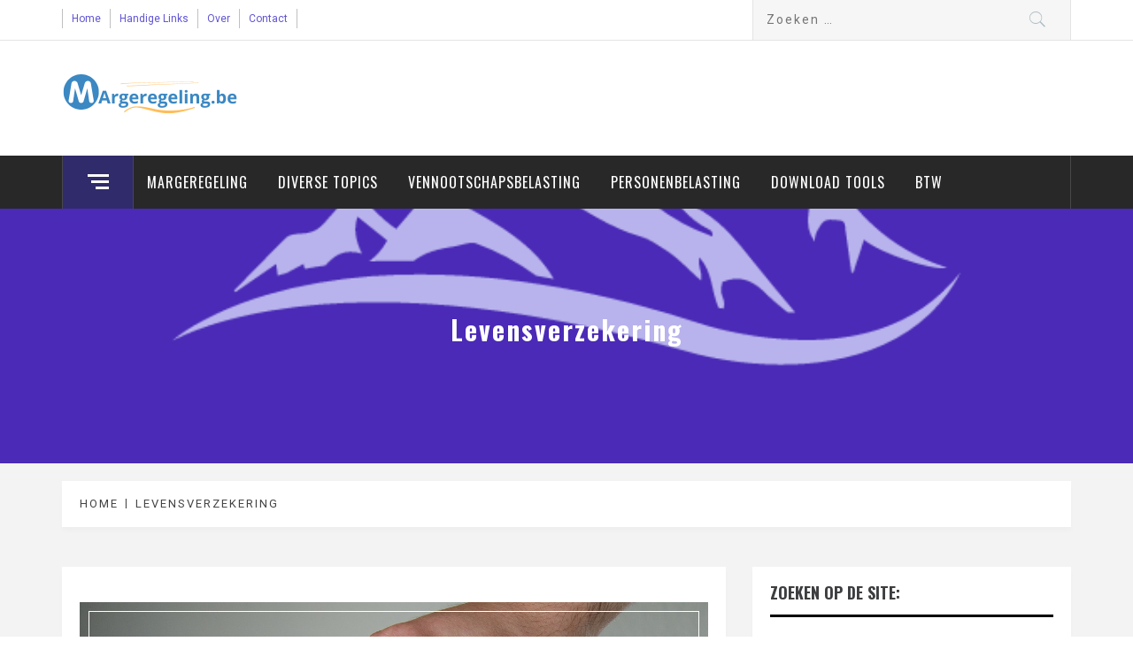

--- FILE ---
content_type: text/html; charset=UTF-8
request_url: https://margeregeling.be/tag/levensverzekering/
body_size: 12358
content:
<!DOCTYPE html>
<html lang="nl-BE">
<head>
	<!-- Global site tag (gtag.js) - Google Analytics -->
	<script async src="https://www.googletagmanager.com/gtag/js?id=UA-11719990-4"></script>
	<script>
	  window.dataLayer = window.dataLayer || [];
	  function gtag(){dataLayer.push(arguments);}
	  gtag('js', new Date());

	  gtag('config', 'UA-11719990-4');
	</script>

    <meta charset="UTF-8">
    <meta name="viewport" content="width=device-width, initial-scale=1.0, maximum-scale=1.0, user-scalable=no" />
    <link rel="profile" href="https://gmpg.org/xfn/11">
    <link rel="pingback" href="https://margeregeling.be/xmlrpc.php">
	<script async src="https://pagead2.googlesyndication.com/pagead/js/adsbygoogle.js?client=ca-pub-7966244431757304" crossorigin="anonymous"></script>
            <style type="text/css">
                                .inner-header-overlay,
                    .hero-slider.overlay .slide-item .bg-image:before {
                        background: #042738;
                        filter: alpha(opacity=65);
                        opacity: 0.65;
                    }
                    </style>

    		<style type="text/css">
					.heateor_sss_button_instagram span.heateor_sss_svg,a.heateor_sss_instagram span.heateor_sss_svg{background:radial-gradient(circle at 30% 107%,#fdf497 0,#fdf497 5%,#fd5949 45%,#d6249f 60%,#285aeb 90%)}
											.heateor_sss_horizontal_sharing .heateor_sss_svg,.heateor_sss_standard_follow_icons_container .heateor_sss_svg{
							color: #fff;
						border-width: 0px;
			border-style: solid;
			border-color: transparent;
		}
					.heateor_sss_horizontal_sharing .heateorSssTCBackground{
				color:#666;
			}
					.heateor_sss_horizontal_sharing span.heateor_sss_svg:hover,.heateor_sss_standard_follow_icons_container span.heateor_sss_svg:hover{
						border-color: transparent;
		}
		.heateor_sss_vertical_sharing span.heateor_sss_svg,.heateor_sss_floating_follow_icons_container span.heateor_sss_svg{
							color: #fff;
						border-width: 0px;
			border-style: solid;
			border-color: transparent;
		}
				.heateor_sss_vertical_sharing .heateorSssTCBackground{
			color:#666;
		}
						.heateor_sss_vertical_sharing span.heateor_sss_svg:hover,.heateor_sss_floating_follow_icons_container span.heateor_sss_svg:hover{
						border-color: transparent;
		}
		@media screen and (max-width:783px) {.heateor_sss_vertical_sharing{display:none!important}}		</style>
		<meta name='robots' content='index, follow, max-image-preview:large, max-snippet:-1, max-video-preview:-1' />

	<!-- This site is optimized with the Yoast SEO plugin v20.9 - https://yoast.com/wordpress/plugins/seo/ -->
	<title>Levensverzekering Archieven - Margeregeling.be</title>
	<link rel="canonical" href="https://margeregeling.be/tag/levensverzekering/" />
	<meta property="og:locale" content="nl_BE" />
	<meta property="og:type" content="article" />
	<meta property="og:title" content="Levensverzekering Archieven - Margeregeling.be" />
	<meta property="og:url" content="https://margeregeling.be/tag/levensverzekering/" />
	<meta property="og:site_name" content="Margeregeling.be" />
	<meta property="og:image" content="https://margeregeling.be/wp-content/uploads/2023/06/cropped-Margeregeling-Logo-200x100-1.png" />
	<meta property="og:image:width" content="200" />
	<meta property="og:image:height" content="100" />
	<meta property="og:image:type" content="image/png" />
	<meta name="twitter:card" content="summary_large_image" />
	<script type="application/ld+json" class="yoast-schema-graph">{"@context":"https://schema.org","@graph":[{"@type":"CollectionPage","@id":"https://margeregeling.be/tag/levensverzekering/","url":"https://margeregeling.be/tag/levensverzekering/","name":"Levensverzekering Archieven - Margeregeling.be","isPartOf":{"@id":"https://margeregeling.be/#website"},"primaryImageOfPage":{"@id":"https://margeregeling.be/tag/levensverzekering/#primaryimage"},"image":{"@id":"https://margeregeling.be/tag/levensverzekering/#primaryimage"},"thumbnailUrl":"https://margeregeling.be/wp-content/uploads/2010/09/spaarvarken-getrouwheidspremie.jpg","breadcrumb":{"@id":"https://margeregeling.be/tag/levensverzekering/#breadcrumb"},"inLanguage":"nl-BE"},{"@type":"ImageObject","inLanguage":"nl-BE","@id":"https://margeregeling.be/tag/levensverzekering/#primaryimage","url":"https://margeregeling.be/wp-content/uploads/2010/09/spaarvarken-getrouwheidspremie.jpg","contentUrl":"https://margeregeling.be/wp-content/uploads/2010/09/spaarvarken-getrouwheidspremie.jpg","width":1280,"height":1088,"caption":"spaarvarken"},{"@type":"BreadcrumbList","@id":"https://margeregeling.be/tag/levensverzekering/#breadcrumb","itemListElement":[{"@type":"ListItem","position":1,"name":"Start","item":"https://margeregeling.be/"},{"@type":"ListItem","position":2,"name":"Levensverzekering"}]},{"@type":"WebSite","@id":"https://margeregeling.be/#website","url":"https://margeregeling.be/","name":"Margeregeling.be","description":"Over de Margeregeling en Fiscale Topics","publisher":{"@id":"https://margeregeling.be/#organization"},"potentialAction":[{"@type":"SearchAction","target":{"@type":"EntryPoint","urlTemplate":"https://margeregeling.be/?s={search_term_string}"},"query-input":"required name=search_term_string"}],"inLanguage":"nl-BE"},{"@type":"Organization","@id":"https://margeregeling.be/#organization","name":"Geldzaken","url":"https://margeregeling.be/","logo":{"@type":"ImageObject","inLanguage":"nl-BE","@id":"https://margeregeling.be/#/schema/logo/image/","url":"https://margeregeling.be/wp-content/uploads/2023/06/cropped-Margeregeling-Logo-200x100-1.png","contentUrl":"https://margeregeling.be/wp-content/uploads/2023/06/cropped-Margeregeling-Logo-200x100-1.png","width":200,"height":100,"caption":"Geldzaken"},"image":{"@id":"https://margeregeling.be/#/schema/logo/image/"},"sameAs":["https://www.facebook.com/geldzaken/"]}]}</script>
	<!-- / Yoast SEO plugin. -->


<link rel='dns-prefetch' href='//cdn.thememattic.com' />
<link rel='dns-prefetch' href='//www.googletagmanager.com' />
<link rel='dns-prefetch' href='//fonts.googleapis.com' />
<link rel='dns-prefetch' href='//pagead2.googlesyndication.com' />
<link rel="alternate" type="application/rss+xml" title="Margeregeling.be &raquo; feed" href="https://margeregeling.be/feed/" />
<link rel="alternate" type="application/rss+xml" title="Margeregeling.be &raquo; Levensverzekering tagfeed" href="https://margeregeling.be/tag/levensverzekering/feed/" />
<style id='wp-img-auto-sizes-contain-inline-css' type='text/css'>
img:is([sizes=auto i],[sizes^="auto," i]){contain-intrinsic-size:3000px 1500px}
/*# sourceURL=wp-img-auto-sizes-contain-inline-css */
</style>
<style id='wp-emoji-styles-inline-css' type='text/css'>

	img.wp-smiley, img.emoji {
		display: inline !important;
		border: none !important;
		box-shadow: none !important;
		height: 1em !important;
		width: 1em !important;
		margin: 0 0.07em !important;
		vertical-align: -0.1em !important;
		background: none !important;
		padding: 0 !important;
	}
/*# sourceURL=wp-emoji-styles-inline-css */
</style>
<style id='wp-block-library-inline-css' type='text/css'>
:root{--wp-block-synced-color:#7a00df;--wp-block-synced-color--rgb:122,0,223;--wp-bound-block-color:var(--wp-block-synced-color);--wp-editor-canvas-background:#ddd;--wp-admin-theme-color:#007cba;--wp-admin-theme-color--rgb:0,124,186;--wp-admin-theme-color-darker-10:#006ba1;--wp-admin-theme-color-darker-10--rgb:0,107,160.5;--wp-admin-theme-color-darker-20:#005a87;--wp-admin-theme-color-darker-20--rgb:0,90,135;--wp-admin-border-width-focus:2px}@media (min-resolution:192dpi){:root{--wp-admin-border-width-focus:1.5px}}.wp-element-button{cursor:pointer}:root .has-very-light-gray-background-color{background-color:#eee}:root .has-very-dark-gray-background-color{background-color:#313131}:root .has-very-light-gray-color{color:#eee}:root .has-very-dark-gray-color{color:#313131}:root .has-vivid-green-cyan-to-vivid-cyan-blue-gradient-background{background:linear-gradient(135deg,#00d084,#0693e3)}:root .has-purple-crush-gradient-background{background:linear-gradient(135deg,#34e2e4,#4721fb 50%,#ab1dfe)}:root .has-hazy-dawn-gradient-background{background:linear-gradient(135deg,#faaca8,#dad0ec)}:root .has-subdued-olive-gradient-background{background:linear-gradient(135deg,#fafae1,#67a671)}:root .has-atomic-cream-gradient-background{background:linear-gradient(135deg,#fdd79a,#004a59)}:root .has-nightshade-gradient-background{background:linear-gradient(135deg,#330968,#31cdcf)}:root .has-midnight-gradient-background{background:linear-gradient(135deg,#020381,#2874fc)}:root{--wp--preset--font-size--normal:16px;--wp--preset--font-size--huge:42px}.has-regular-font-size{font-size:1em}.has-larger-font-size{font-size:2.625em}.has-normal-font-size{font-size:var(--wp--preset--font-size--normal)}.has-huge-font-size{font-size:var(--wp--preset--font-size--huge)}.has-text-align-center{text-align:center}.has-text-align-left{text-align:left}.has-text-align-right{text-align:right}.has-fit-text{white-space:nowrap!important}#end-resizable-editor-section{display:none}.aligncenter{clear:both}.items-justified-left{justify-content:flex-start}.items-justified-center{justify-content:center}.items-justified-right{justify-content:flex-end}.items-justified-space-between{justify-content:space-between}.screen-reader-text{border:0;clip-path:inset(50%);height:1px;margin:-1px;overflow:hidden;padding:0;position:absolute;width:1px;word-wrap:normal!important}.screen-reader-text:focus{background-color:#ddd;clip-path:none;color:#444;display:block;font-size:1em;height:auto;left:5px;line-height:normal;padding:15px 23px 14px;text-decoration:none;top:5px;width:auto;z-index:100000}html :where(.has-border-color){border-style:solid}html :where([style*=border-top-color]){border-top-style:solid}html :where([style*=border-right-color]){border-right-style:solid}html :where([style*=border-bottom-color]){border-bottom-style:solid}html :where([style*=border-left-color]){border-left-style:solid}html :where([style*=border-width]){border-style:solid}html :where([style*=border-top-width]){border-top-style:solid}html :where([style*=border-right-width]){border-right-style:solid}html :where([style*=border-bottom-width]){border-bottom-style:solid}html :where([style*=border-left-width]){border-left-style:solid}html :where(img[class*=wp-image-]){height:auto;max-width:100%}:where(figure){margin:0 0 1em}html :where(.is-position-sticky){--wp-admin--admin-bar--position-offset:var(--wp-admin--admin-bar--height,0px)}@media screen and (max-width:600px){html :where(.is-position-sticky){--wp-admin--admin-bar--position-offset:0px}}

/*# sourceURL=wp-block-library-inline-css */
</style><style id='wp-block-group-inline-css' type='text/css'>
.wp-block-group{box-sizing:border-box}:where(.wp-block-group.wp-block-group-is-layout-constrained){position:relative}
/*# sourceURL=https://margeregeling.be/wp-includes/blocks/group/style.min.css */
</style>
<style id='global-styles-inline-css' type='text/css'>
:root{--wp--preset--aspect-ratio--square: 1;--wp--preset--aspect-ratio--4-3: 4/3;--wp--preset--aspect-ratio--3-4: 3/4;--wp--preset--aspect-ratio--3-2: 3/2;--wp--preset--aspect-ratio--2-3: 2/3;--wp--preset--aspect-ratio--16-9: 16/9;--wp--preset--aspect-ratio--9-16: 9/16;--wp--preset--color--black: #000000;--wp--preset--color--cyan-bluish-gray: #abb8c3;--wp--preset--color--white: #ffffff;--wp--preset--color--pale-pink: #f78da7;--wp--preset--color--vivid-red: #cf2e2e;--wp--preset--color--luminous-vivid-orange: #ff6900;--wp--preset--color--luminous-vivid-amber: #fcb900;--wp--preset--color--light-green-cyan: #7bdcb5;--wp--preset--color--vivid-green-cyan: #00d084;--wp--preset--color--pale-cyan-blue: #8ed1fc;--wp--preset--color--vivid-cyan-blue: #0693e3;--wp--preset--color--vivid-purple: #9b51e0;--wp--preset--gradient--vivid-cyan-blue-to-vivid-purple: linear-gradient(135deg,rgb(6,147,227) 0%,rgb(155,81,224) 100%);--wp--preset--gradient--light-green-cyan-to-vivid-green-cyan: linear-gradient(135deg,rgb(122,220,180) 0%,rgb(0,208,130) 100%);--wp--preset--gradient--luminous-vivid-amber-to-luminous-vivid-orange: linear-gradient(135deg,rgb(252,185,0) 0%,rgb(255,105,0) 100%);--wp--preset--gradient--luminous-vivid-orange-to-vivid-red: linear-gradient(135deg,rgb(255,105,0) 0%,rgb(207,46,46) 100%);--wp--preset--gradient--very-light-gray-to-cyan-bluish-gray: linear-gradient(135deg,rgb(238,238,238) 0%,rgb(169,184,195) 100%);--wp--preset--gradient--cool-to-warm-spectrum: linear-gradient(135deg,rgb(74,234,220) 0%,rgb(151,120,209) 20%,rgb(207,42,186) 40%,rgb(238,44,130) 60%,rgb(251,105,98) 80%,rgb(254,248,76) 100%);--wp--preset--gradient--blush-light-purple: linear-gradient(135deg,rgb(255,206,236) 0%,rgb(152,150,240) 100%);--wp--preset--gradient--blush-bordeaux: linear-gradient(135deg,rgb(254,205,165) 0%,rgb(254,45,45) 50%,rgb(107,0,62) 100%);--wp--preset--gradient--luminous-dusk: linear-gradient(135deg,rgb(255,203,112) 0%,rgb(199,81,192) 50%,rgb(65,88,208) 100%);--wp--preset--gradient--pale-ocean: linear-gradient(135deg,rgb(255,245,203) 0%,rgb(182,227,212) 50%,rgb(51,167,181) 100%);--wp--preset--gradient--electric-grass: linear-gradient(135deg,rgb(202,248,128) 0%,rgb(113,206,126) 100%);--wp--preset--gradient--midnight: linear-gradient(135deg,rgb(2,3,129) 0%,rgb(40,116,252) 100%);--wp--preset--font-size--small: 13px;--wp--preset--font-size--medium: 20px;--wp--preset--font-size--large: 36px;--wp--preset--font-size--x-large: 42px;--wp--preset--spacing--20: 0.44rem;--wp--preset--spacing--30: 0.67rem;--wp--preset--spacing--40: 1rem;--wp--preset--spacing--50: 1.5rem;--wp--preset--spacing--60: 2.25rem;--wp--preset--spacing--70: 3.38rem;--wp--preset--spacing--80: 5.06rem;--wp--preset--shadow--natural: 6px 6px 9px rgba(0, 0, 0, 0.2);--wp--preset--shadow--deep: 12px 12px 50px rgba(0, 0, 0, 0.4);--wp--preset--shadow--sharp: 6px 6px 0px rgba(0, 0, 0, 0.2);--wp--preset--shadow--outlined: 6px 6px 0px -3px rgb(255, 255, 255), 6px 6px rgb(0, 0, 0);--wp--preset--shadow--crisp: 6px 6px 0px rgb(0, 0, 0);}:where(.is-layout-flex){gap: 0.5em;}:where(.is-layout-grid){gap: 0.5em;}body .is-layout-flex{display: flex;}.is-layout-flex{flex-wrap: wrap;align-items: center;}.is-layout-flex > :is(*, div){margin: 0;}body .is-layout-grid{display: grid;}.is-layout-grid > :is(*, div){margin: 0;}:where(.wp-block-columns.is-layout-flex){gap: 2em;}:where(.wp-block-columns.is-layout-grid){gap: 2em;}:where(.wp-block-post-template.is-layout-flex){gap: 1.25em;}:where(.wp-block-post-template.is-layout-grid){gap: 1.25em;}.has-black-color{color: var(--wp--preset--color--black) !important;}.has-cyan-bluish-gray-color{color: var(--wp--preset--color--cyan-bluish-gray) !important;}.has-white-color{color: var(--wp--preset--color--white) !important;}.has-pale-pink-color{color: var(--wp--preset--color--pale-pink) !important;}.has-vivid-red-color{color: var(--wp--preset--color--vivid-red) !important;}.has-luminous-vivid-orange-color{color: var(--wp--preset--color--luminous-vivid-orange) !important;}.has-luminous-vivid-amber-color{color: var(--wp--preset--color--luminous-vivid-amber) !important;}.has-light-green-cyan-color{color: var(--wp--preset--color--light-green-cyan) !important;}.has-vivid-green-cyan-color{color: var(--wp--preset--color--vivid-green-cyan) !important;}.has-pale-cyan-blue-color{color: var(--wp--preset--color--pale-cyan-blue) !important;}.has-vivid-cyan-blue-color{color: var(--wp--preset--color--vivid-cyan-blue) !important;}.has-vivid-purple-color{color: var(--wp--preset--color--vivid-purple) !important;}.has-black-background-color{background-color: var(--wp--preset--color--black) !important;}.has-cyan-bluish-gray-background-color{background-color: var(--wp--preset--color--cyan-bluish-gray) !important;}.has-white-background-color{background-color: var(--wp--preset--color--white) !important;}.has-pale-pink-background-color{background-color: var(--wp--preset--color--pale-pink) !important;}.has-vivid-red-background-color{background-color: var(--wp--preset--color--vivid-red) !important;}.has-luminous-vivid-orange-background-color{background-color: var(--wp--preset--color--luminous-vivid-orange) !important;}.has-luminous-vivid-amber-background-color{background-color: var(--wp--preset--color--luminous-vivid-amber) !important;}.has-light-green-cyan-background-color{background-color: var(--wp--preset--color--light-green-cyan) !important;}.has-vivid-green-cyan-background-color{background-color: var(--wp--preset--color--vivid-green-cyan) !important;}.has-pale-cyan-blue-background-color{background-color: var(--wp--preset--color--pale-cyan-blue) !important;}.has-vivid-cyan-blue-background-color{background-color: var(--wp--preset--color--vivid-cyan-blue) !important;}.has-vivid-purple-background-color{background-color: var(--wp--preset--color--vivid-purple) !important;}.has-black-border-color{border-color: var(--wp--preset--color--black) !important;}.has-cyan-bluish-gray-border-color{border-color: var(--wp--preset--color--cyan-bluish-gray) !important;}.has-white-border-color{border-color: var(--wp--preset--color--white) !important;}.has-pale-pink-border-color{border-color: var(--wp--preset--color--pale-pink) !important;}.has-vivid-red-border-color{border-color: var(--wp--preset--color--vivid-red) !important;}.has-luminous-vivid-orange-border-color{border-color: var(--wp--preset--color--luminous-vivid-orange) !important;}.has-luminous-vivid-amber-border-color{border-color: var(--wp--preset--color--luminous-vivid-amber) !important;}.has-light-green-cyan-border-color{border-color: var(--wp--preset--color--light-green-cyan) !important;}.has-vivid-green-cyan-border-color{border-color: var(--wp--preset--color--vivid-green-cyan) !important;}.has-pale-cyan-blue-border-color{border-color: var(--wp--preset--color--pale-cyan-blue) !important;}.has-vivid-cyan-blue-border-color{border-color: var(--wp--preset--color--vivid-cyan-blue) !important;}.has-vivid-purple-border-color{border-color: var(--wp--preset--color--vivid-purple) !important;}.has-vivid-cyan-blue-to-vivid-purple-gradient-background{background: var(--wp--preset--gradient--vivid-cyan-blue-to-vivid-purple) !important;}.has-light-green-cyan-to-vivid-green-cyan-gradient-background{background: var(--wp--preset--gradient--light-green-cyan-to-vivid-green-cyan) !important;}.has-luminous-vivid-amber-to-luminous-vivid-orange-gradient-background{background: var(--wp--preset--gradient--luminous-vivid-amber-to-luminous-vivid-orange) !important;}.has-luminous-vivid-orange-to-vivid-red-gradient-background{background: var(--wp--preset--gradient--luminous-vivid-orange-to-vivid-red) !important;}.has-very-light-gray-to-cyan-bluish-gray-gradient-background{background: var(--wp--preset--gradient--very-light-gray-to-cyan-bluish-gray) !important;}.has-cool-to-warm-spectrum-gradient-background{background: var(--wp--preset--gradient--cool-to-warm-spectrum) !important;}.has-blush-light-purple-gradient-background{background: var(--wp--preset--gradient--blush-light-purple) !important;}.has-blush-bordeaux-gradient-background{background: var(--wp--preset--gradient--blush-bordeaux) !important;}.has-luminous-dusk-gradient-background{background: var(--wp--preset--gradient--luminous-dusk) !important;}.has-pale-ocean-gradient-background{background: var(--wp--preset--gradient--pale-ocean) !important;}.has-electric-grass-gradient-background{background: var(--wp--preset--gradient--electric-grass) !important;}.has-midnight-gradient-background{background: var(--wp--preset--gradient--midnight) !important;}.has-small-font-size{font-size: var(--wp--preset--font-size--small) !important;}.has-medium-font-size{font-size: var(--wp--preset--font-size--medium) !important;}.has-large-font-size{font-size: var(--wp--preset--font-size--large) !important;}.has-x-large-font-size{font-size: var(--wp--preset--font-size--x-large) !important;}
/*# sourceURL=global-styles-inline-css */
</style>

<style id='classic-theme-styles-inline-css' type='text/css'>
/*! This file is auto-generated */
.wp-block-button__link{color:#fff;background-color:#32373c;border-radius:9999px;box-shadow:none;text-decoration:none;padding:calc(.667em + 2px) calc(1.333em + 2px);font-size:1.125em}.wp-block-file__button{background:#32373c;color:#fff;text-decoration:none}
/*# sourceURL=/wp-includes/css/classic-themes.min.css */
</style>
<link rel='stylesheet' id='contact-form-7-css' href='https://margeregeling.be/wp-content/plugins/contact-form-7/includes/css/styles.css' type='text/css' media='all' />
<link rel='stylesheet' id='toc-screen-css' href='https://margeregeling.be/wp-content/plugins/table-of-contents-plus/screen.min.css' type='text/css' media='all' />
<link rel='stylesheet' id='jquery-slick-css' href='https://margeregeling.be/wp-content/themes/magazine-base/assets/libraries/slick/css/slick.min.css' type='text/css' media='all' />
<link rel='stylesheet' id='ionicons-css' href='https://margeregeling.be/wp-content/themes/magazine-base/assets/libraries/ionicons/css/ionicons.min.css' type='text/css' media='all' />
<link rel='stylesheet' id='bootstrap-css' href='https://margeregeling.be/wp-content/themes/magazine-base/assets/libraries/bootstrap/css/bootstrap.min.css' type='text/css' media='all' />
<link rel='stylesheet' id='magnific-popup-css' href='https://margeregeling.be/wp-content/themes/magazine-base/assets/libraries/magnific-popup/magnific-popup.css' type='text/css' media='all' />
<link rel='stylesheet' id='sidr-nav-css' href='https://margeregeling.be/wp-content/themes/magazine-base/assets/libraries/sidr/css/jquery.sidr.dark.css' type='text/css' media='all' />
<link rel='stylesheet' id='magazine-base-style-css' href='https://margeregeling.be/wp-content/themes/magazine-base/style.css' type='text/css' media='all' />
<link rel='stylesheet' id='magazine-base-google-fonts-css' href='//fonts.googleapis.com/css?family=Roboto:300,300i,400,400i|Oswald:400,700&#038;subset=latin,latin-ext' type='text/css' media='all' />
<link rel='stylesheet' id='tablepress-default-css' href='https://margeregeling.be/wp-content/plugins/tablepress/css/build/default.css' type='text/css' media='all' />
<link rel='stylesheet' id='heateor_sss_frontend_css-css' href='https://margeregeling.be/wp-content/plugins/sassy-social-share/public/css/sassy-social-share-public.css' type='text/css' media='all' />
<script type="text/javascript" src="https://margeregeling.be/wp-includes/js/jquery/jquery.min.js" id="jquery-core-js"></script>
<script type="text/javascript" src="https://margeregeling.be/wp-includes/js/jquery/jquery-migrate.min.js" id="jquery-migrate-js"></script>

<!-- Google Analytics snippet added by Site Kit -->
<script type="text/javascript" src="https://www.googletagmanager.com/gtag/js?id=GT-TQRM5JZ" id="google_gtagjs-js" async></script>
<script type="text/javascript" id="google_gtagjs-js-after">
/* <![CDATA[ */
window.dataLayer = window.dataLayer || [];function gtag(){dataLayer.push(arguments);}
gtag("js", new Date());
gtag("set", "developer_id.dZTNiMT", true);
gtag("config", "GT-TQRM5JZ");
//# sourceURL=google_gtagjs-js-after
/* ]]> */
</script>

<!-- End Google Analytics snippet added by Site Kit -->
		<!-- Custom Logo: hide header text -->
		<style id="custom-logo-css" type="text/css">
			.site-title, .site-description {
				position: absolute;
				clip-path: inset(50%);
			}
		</style>
		<meta name="generator" content="Site Kit by Google 1.103.0" />
<!-- Google AdSense snippet added by Site Kit -->
<meta name="google-adsense-platform-account" content="ca-host-pub-2644536267352236">
<meta name="google-adsense-platform-domain" content="sitekit.withgoogle.com">
<!-- End Google AdSense snippet added by Site Kit -->
<style type="text/css">.broken_link, a.broken_link {
	text-decoration: line-through;
}</style>
<!-- Google AdSense snippet added by Site Kit -->
<script type="text/javascript" async="async" src="https://pagead2.googlesyndication.com/pagead/js/adsbygoogle.js?client=ca-pub-7966244431757304&amp;host=ca-host-pub-2644536267352236" crossorigin="anonymous"></script>

<!-- End Google AdSense snippet added by Site Kit -->
<link rel="icon" href="https://margeregeling.be/wp-content/uploads/2021/11/favicon.ico" sizes="32x32" />
<link rel="icon" href="https://margeregeling.be/wp-content/uploads/2021/11/favicon.ico" sizes="192x192" />
<link rel="apple-touch-icon" href="https://margeregeling.be/wp-content/uploads/2021/11/favicon.ico" />
<meta name="msapplication-TileImage" content="https://margeregeling.be/wp-content/uploads/2021/11/favicon.ico" />
		<style type="text/css" id="wp-custom-css">
			div.entry-inner{display:none; !important}
.bg-overlay{background:#6055D4;}

article span.posted-on, article span.byline {display:none;}

.list1{padding:12px}
.list1 li{background:url(https://margeregeling.be/wp-content/uploads/2021/11/ico-star-trans.png) no-repeat center left; margin:0 0 8px 0; padding:0 0 0 22px !important}

ul.wp-block-latest-posts{margin-left: 15px;}

ul.wp-block-latest-posts li{list-style-type: circle; list-style-position: outside; margin:0 0 8px 0px; padding: 0px 0 0 0px;}


.xxxsocial-icons ul {margin: 0; padding: 0; 
	list-style-type: none; list-style-image: none; }

.xxxsocial-icons li { display: inline; padding: 5px 10px 5px 10px }
.xxxsocial-icons a { text-decoration:none; color: blue; }
.xxxsocial-icons a:hover { color: purple; }

.top-bar .xxxsocial-icons ul li:hover a:after,
.top-bar .xxxsocial-icons ul li:focus a:after {
    background-color: #282828;
    color: #fff;
}
	
	.xxxsocial-icons ul {
    list-style: none;
    margin: 0 auto;
    padding: 0;
		font-size:12px;
}

.xxxsocial-icons ul li {
    display: block;
    float: left;
}

.top-bar .xxxsocial-icons ul li {
    border-left: 1px solid #c0c0c0;
	margin-top: 10px;
}

.top-bar .xxxsocial-icons ul li:last-child {
    border-right: 1px solid #c0c0c0;
	margin-top: 10px;
}

.xxxsocial-icons ul a {
    display: block;
    position: relative;
    text-align: center;
}

.xxxsocial-icons ul li a{
    height: 12px;
    line-height: 12px;
	color: #6055D4;
}

.social-icons ul li a:after {
    color: #434343;
}



.custom-menu-class ul {
    margin:20px 0px 20px 0px;
    list-style-type: none;
    list-style: none;
    list-style-image: none;
    text-align:right;
	  display: inline-block;
	  overflow: hidden;
	  font-size:10px;
}
.custom-menu-class ul li {
    padding: 0px 10px 0px 0px;
    display: inline-block;
} 
 
.custom-menu-class a { 
    color:#c0c0c0;
}

		</style>
		
<!-- script voor ad -->
<script type="text/javascript" src="https://ajax.googleapis.com/ajax/libs/jquery/1/jquery.min.js"></script>
<script type="text/javascript">
$(document).ready(function(){
	$.ajaxSetup({cache:false});
	$('#triqui_ad').wrap('<div id="triqui_container"></div>');
	$('#triqui_ad').load('/ajax.php',function(){
		$('#triqui_ad').css('display','block');
		$('#triqui_container').hide().slideDown('slow');
		$('#triqui_ad').append(' <a id="triqui_ad_close"></a> ');
		$('#triqui_ad_close').click(function(){ 
   			$('#triqui_container').slideUp('slow'); 
  		}); 
	}); 
});
</script>
<!-- end script voor ad -->	
	
</head>

<body data-rsssl=1 class="archive tag tag-levensverzekering tag-70 wp-custom-logo wp-theme-magazine-base hfeed right-sidebar ">


    <div class="preloader">
        <div class="preloader-wrapper">
            <div class="loader">
                Loading &hellip;            </div>
        </div>
    </div>
<!-- full-screen-layout/boxed-layout -->

<div id="page" class="site tiled full-screen-layout ">
    <a class="skip-link screen-reader-text" href="#main">Skip to content</a>
    <header id="masthead" class="site-header white-bgcolor site-header-second" role="banner">
        <div class="top-bar container-fluid no-padding">
            <div class="container">
                <div class="row">
                    <div class="col-sm-8 col-xs-12">
                        <div class="tm-social-share">
                                                        <div class="xxxsocial-icons ">
                                <div class="menu-menu-boven-header-container"><ul id="social-menu" class=""><li id="menu-item-959" class="menu-item menu-item-type-custom menu-item-object-custom menu-item-home menu-item-959"><a href="https://margeregeling.be/"><span class="xxxscreen-reader-text">Home</span></a></li>
<li id="menu-item-961" class="menu-item menu-item-type-post_type menu-item-object-page menu-item-961"><a href="https://margeregeling.be/handige-links/"><span class="xxxscreen-reader-text">Handige Links</span></a></li>
<li id="menu-item-962" class="menu-item menu-item-type-post_type menu-item-object-page menu-item-962"><a href="https://margeregeling.be/over-margeregeling/"><span class="xxxscreen-reader-text">Over</span></a></li>
<li id="menu-item-960" class="menu-item menu-item-type-post_type menu-item-object-page menu-item-960"><a href="https://margeregeling.be/contact/"><span class="xxxscreen-reader-text">Contact</span></a></li>
</ul></div>                                <span aria-hidden="true" class="stretchy-nav-bg secondary-bgcolor"></span>
                            </div>
                        </div>
                    </div>
                    <div class="col-sm-4 col-xs-12 pull-right icon-search">
                        <form role="search" method="get" class="search-form" action="https://margeregeling.be/">
				<label>
					<span class="screen-reader-text">Zoeken naar:</span>
					<input type="search" class="search-field" placeholder="Zoeken &hellip;" value="" name="s" />
				</label>
				<input type="submit" class="search-submit" value="Zoeken" />
			</form>                    </div>
                </div>
            </div>
        </div>
        <div class="header-middle">
            <div class="container">
                <div class="row">
                    <div class="col-sm-4">
                        <div class="site-branding">
                                                            <span class="site-title secondary-font">
                                <a href="https://margeregeling.be/" rel="home">
                                    Margeregeling.be                                </a>
                            </span>
                            <a href="https://margeregeling.be/" class="custom-logo-link" rel="home"><img width="200" height="100" src="https://margeregeling.be/wp-content/uploads/2023/06/cropped-Margeregeling-Logo-200x100-1.png" class="custom-logo" alt="Margeregeling.be" decoding="async" srcset="https://margeregeling.be/wp-content/uploads/2023/06/cropped-Margeregeling-Logo-200x100-1.png 200w, https://margeregeling.be/wp-content/uploads/2023/06/cropped-Margeregeling-Logo-200x100-1-96x48.png 96w, https://margeregeling.be/wp-content/uploads/2023/06/cropped-Margeregeling-Logo-200x100-1-31x16.png 31w, https://margeregeling.be/wp-content/uploads/2023/06/cropped-Margeregeling-Logo-200x100-1-38x19.png 38w, https://margeregeling.be/wp-content/uploads/2023/06/cropped-Margeregeling-Logo-200x100-1-128x64.png 128w" sizes="(max-width: 200px) 100vw, 200px" /></a>                                <p class="site-description">Over de Margeregeling en Fiscale Topics</p>
                                                    </div>
                    </div>
                                    </div>
            </div>
        </div>
        <div class="top-header primary-bgcolor">
                        <div class="container">
                <nav class="main-navigation" role="navigation">
                                            <span class="popular-post">
                               <a href="#trendingCollapse" class="trending-news">
                                   <div class="burger-bars">
                                       <span class="mbtn-top"></span>
                                       <span class="mbtn-mid"></span>
                                       <span class="mbtn-bot"></span>
                                   </div>
                               </a>
                        </span>
                                        <span class="toggle-menu" aria-controls="primary-menu" aria-expanded="false">
                         <span class="screen-reader-text">
                            Primary Menu                        </span>
                        <i class="ham"></i>
                    </span>

                    <div class="menu"><ul id="primary-menu" class="menu"><li id="menu-item-953" class="menu-item menu-item-type-taxonomy menu-item-object-category menu-item-953"><a href="https://margeregeling.be/category/margeregeling/">Margeregeling</a></li>
<li id="menu-item-954" class="menu-item menu-item-type-taxonomy menu-item-object-category menu-item-954"><a href="https://margeregeling.be/category/diverse-topics/">Diverse topics</a></li>
<li id="menu-item-955" class="menu-item menu-item-type-taxonomy menu-item-object-category menu-item-955"><a href="https://margeregeling.be/category/vennootschapsbelasting/">Vennootschapsbelasting</a></li>
<li id="menu-item-956" class="menu-item menu-item-type-taxonomy menu-item-object-category menu-item-956"><a href="https://margeregeling.be/category/personenbelasting/">Personenbelasting</a></li>
<li id="menu-item-1085" class="menu-item menu-item-type-taxonomy menu-item-object-category menu-item-1085"><a href="https://margeregeling.be/category/download-tools/">DOWNLOAD TOOLS</a></li>
<li id="menu-item-957" class="menu-item menu-item-type-taxonomy menu-item-object-category menu-item-957"><a href="https://margeregeling.be/category/btw/">BTW</a></li>
</ul></div>                </nav><!-- #site-navigation -->
            </div>
        </div>
    </header>
    
    <!-- #masthead -->
        <!-- Innerpage Header Begins Here -->
            <div class="wrapper page-inner-title inner-banner primary-bgcolor data-bg " data-background="https://margeregeling.be/wp-content/uploads/2023/06/3.png">
            <header class="entry-header">
                <div class="container">
                    <div class="row">
                        <div class="col-md-12">
                            <h1 class="entry-title">Levensverzekering</h1>                        </div>
                    </div>
                </div>
            </header><!-- .entry-header -->
            <div class="bg-overlay"></div>
        </div>

                <div class="breadcrumb-wrapper">
            <div class="container">
                <div class="row">
                    <div class="col-md-12 mt-20"><div role="navigation" aria-label="Breadcrumbs" class="breadcrumb-trail breadcrumbs" itemprop="breadcrumb"><ul class="trail-items" itemscope itemtype="http://schema.org/BreadcrumbList"><meta name="numberOfItems" content="2" /><meta name="itemListOrder" content="Ascending" /><li itemprop="itemListElement" itemscope itemtype="http://schema.org/ListItem" class="trail-item trail-begin"><a href="https://margeregeling.be/" rel="home" itemprop="item"><span itemprop="name">Home</span></a><meta itemprop="position" content="1" /></li><li itemprop="itemListElement" itemscope itemtype="http://schema.org/ListItem" class="trail-item trail-end"><a href="https://margeregeling.be/tag/levensverzekering/" itemprop="item"><span itemprop="name">Levensverzekering</span></a><meta itemprop="position" content="2" /></li></ul></div></div><!-- .container -->                </div>
            </div>
        </div>

                
        <!-- Innerpage Header Ends Here -->
        <div id="content" class="site-content">
    <div id="primary" class="content-area">
        <main id="main" class="site-main" role="main">

            
                
<article id="post-365" class="post-365 post type-post status-publish format-standard has-post-thumbnail hentry category-personenbelasting tag-belastingen tag-belastingvermindering tag-besparen tag-energiebesparende-uitgaven tag-gift tag-groene-lening tag-levensverzekering tag-pensioensparen tag-woonbonus">
                    <div class='tm-image-archive image-full tm-hover primary-bgcolor tm-hover-enable'><img width="1280" height="1088" src="https://margeregeling.be/wp-content/uploads/2010/09/spaarvarken-getrouwheidspremie.jpg" class="attachment-full size-full wp-post-image" alt="spaarvarken" decoding="async" fetchpriority="high" srcset="https://margeregeling.be/wp-content/uploads/2010/09/spaarvarken-getrouwheidspremie.jpg 1280w, https://margeregeling.be/wp-content/uploads/2010/09/spaarvarken-getrouwheidspremie-300x255.jpg 300w, https://margeregeling.be/wp-content/uploads/2010/09/spaarvarken-getrouwheidspremie-1024x870.jpg 1024w, https://margeregeling.be/wp-content/uploads/2010/09/spaarvarken-getrouwheidspremie-768x653.jpg 768w, https://margeregeling.be/wp-content/uploads/2010/09/spaarvarken-getrouwheidspremie-96x82.jpg 96w, https://margeregeling.be/wp-content/uploads/2010/09/spaarvarken-getrouwheidspremie-31x26.jpg 31w, https://margeregeling.be/wp-content/uploads/2010/09/spaarvarken-getrouwheidspremie-38x32.jpg 38w, https://margeregeling.be/wp-content/uploads/2010/09/spaarvarken-getrouwheidspremie-253x215.jpg 253w, https://margeregeling.be/wp-content/uploads/2010/09/spaarvarken-getrouwheidspremie-128x109.jpg 128w" sizes="(max-width: 1280px) 100vw, 1280px" /></div>        <h2 class="entry-title secondary-font">
            <a href="https://margeregeling.be/personenbelasting/tips-om-te-besparen-de-personenbelasting/">Tips om te besparen in de personenbelasting</a>
        </h2>
        <span class="posted-on">Published on : <a href="https://margeregeling.be/personenbelasting/tips-om-te-besparen-de-personenbelasting/" rel="bookmark"><time class="entry-date published" datetime="2010-09-10T00:10:06+01:00">10/09/2010</time><time class="updated" datetime="2021-11-08T14:54:44+01:00">08/11/2021</time></a></span><span class="byline"> Published by : <span class="author vcard"><a class="url fn n" href="https://margeregeling.be/author/fiscalio/">Fiscalio</a></span></span>                                <div class="entry-content tm-entry-content archive-image-full">

                            <p>Wie wil er nu niet fiscaal zo goed mogelijk optimaliseren? Sommige fiscale stimuli zijn je misschien niet bekend, daarom geven we in dit artikel enkele tips mee.</p>
                    </div><!-- .entry-content -->

            <footer class="entry-footer">
        <div class="mb--footer-tags mb-10">
            <span class="tags-links item-metadata post-category-label"><span class="item-tablecell">Tagged in :</span> <span="post-category-label"> <a href="https://margeregeling.be/tag/belastingen/" rel="tag">Belastingen</a> <a href="https://margeregeling.be/tag/belastingvermindering/" rel="tag">Belastingvermindering</a> <a href="https://margeregeling.be/tag/besparen/" rel="tag">Besparen</a> <a href="https://margeregeling.be/tag/energiebesparende-uitgaven/" rel="tag">energiebesparende uitgaven</a> <a href="https://margeregeling.be/tag/gift/" rel="tag">gift</a> <a href="https://margeregeling.be/tag/groene-lening/" rel="tag">Groene lening</a> <a href="https://margeregeling.be/tag/levensverzekering/" rel="tag">Levensverzekering</a> <a href="https://margeregeling.be/tag/pensioensparen/" rel="tag">Pensioensparen</a> <a href="https://margeregeling.be/tag/woonbonus/" rel="tag">Woonbonus</a></span></span>        </div>
        <div class="mb-footer-categories">
            <span class="item-metadata post-category-label"><span class="item-tablecell">Categorized in :</span> <span="post-category-label"> <a href="https://margeregeling.be/category/personenbelasting/" rel="category tag">Personenbelasting</a></span></span>        </div>
    </footer><!-- .entry-footer -->
</article><!-- #post-## -->

        </main><!-- #main -->
    </div><!-- #primary -->


<aside id="secondary" class="widget-area" role="complementary">
    <div class="theiaStickySidebar">
    	<div id="search-2" class="widget widget_search"><h2 class="widget-title widget-border-title secondary-font">Zoeken op de site:</h2><form role="search" method="get" class="search-form" action="https://margeregeling.be/">
				<label>
					<span class="screen-reader-text">Zoeken naar:</span>
					<input type="search" class="search-field" placeholder="Zoeken &hellip;" value="" name="s" />
				</label>
				<input type="submit" class="search-submit" value="Zoeken" />
			</form></div><div id="block-10" class="widget widget_block">
<div class="wp-block-group"><div class="wp-block-group__inner-container is-layout-flow wp-block-group-is-layout-flow">
<h2 class="widget-title widget-border-title secondary-font">Onze Tool:</h2>
<a href="https://margeregeling.gumroad.com/l/berekeningsblad" target="_blank"><img decoding="async" src="https://margeregeling.be/wp-content/uploads/2023/06/Margeregeling-thumbnail.png" /></a>
</div></div>
</div>
		<div id="recent-posts-2" class="widget widget_recent_entries">
		<h2 class="widget-title widget-border-title secondary-font">Recente berichten:</h2>
		<ul>
											<li>
					<a href="https://margeregeling.be/algemeen/woning-als-zelfstandige-beschermen/">Je woning als zelfstandige beschermen? Zo doe je dat!</a>
									</li>
											<li>
					<a href="https://margeregeling.be/algemeen/dagontvangstenboek/">Dagontvangstenboek invullen verplicht?</a>
									</li>
											<li>
					<a href="https://margeregeling.be/algemeen/kasboek/">Een kasboek: Moet je dat bijhouden?</a>
									</li>
											<li>
					<a href="https://margeregeling.be/personenbelasting/vakbondsbijdrage-aftrekbaar/">Vakbondsbijdrage: Is dit aftrekbaar?</a>
									</li>
											<li>
					<a href="https://margeregeling.be/fiscaliteit/fiscale-verliezen/">Zijn fiscale verliezen overdraagbaar?</a>
									</li>
					</ul>

		</div><div id="custom_html-2" class="widget_text widget widget_custom_html"><h2 class="widget-title widget-border-title secondary-font">Nuttige links:</h2><div class="textwidget custom-html-widget"><ul>
	<li><a href="https://margeregeling.be/go/dropbox/" target="_blank" rel="nofollow">Dropbox Cloud opslag</a></li>
	<li><a href="https://margeregeling.be/go/tonershop/" target="_blank" rel="nofollow">Tonershop</a></li>
	<li><a href="https://margeregeling.be/go/coronadirect/" target="_blank" rel="nofollow">Corona Direct verzekeringen</a></li>
	<li><a href="https://margeregeling.be/handige-links/">Bekijk al onze handige links</a></li>
</ul></div></div><div id="block-6" class="widget widget_block">
<div class="wp-block-group"><div class="wp-block-group__inner-container is-layout-flow wp-block-group-is-layout-flow">
<h2 class="widget-title widget-border-title secondary-font">Handleidingen</h2>
<ul class="list1">
<li><a href="https://margeregeling.be/margeregeling/handleiding-margeregeling-inhoudstabel/">Inhoudstafel margeregeling</a></li>
</ul>
</div></div>
</div>	</div>
</aside><!-- #secondary -->
</div><!-- #content -->

<footer id="colophon" class="site-footer" role="contentinfo">
    <div class="container-fluid">
        <!-- end col-12 -->
        <div class="row">
            
            <div class="footer-bottom pt-30 pb-30">
                <div class="container">
                    <div class="row">
                        <div class="site-info">
                            <div class="col-md-4 col-sm-12 col-xs-12">
                                
								<div class="site-copyright">
                                    Copyright © 2024 Margeregeling                                    <br>
                                    
                                </div>
							</div>
                            <div class="col-md-4 col-sm-12 col-xs-12">
                                <div class="footer-logo text-center mt-xs-20 mb-xs-20">
                                        <span class="site-title secondary-font">
                                            <a href="https://margeregeling.be/" rel="home">
                                                Margeregeling.be                                            </a>
                                        </span>
                                                                            <p class="site-description">Over de Margeregeling en Fiscale Topics</p>
                                                                    </div>
                            </div>
                            <div class="col-md-4 col-sm-12 col-xs-12">
                                <div class="custom-menu-class"><ul id="footer-menu" class=""><li id="menu-item-1105" class="menu-item menu-item-type-post_type menu-item-object-page menu-item-privacy-policy menu-item-1105"><a rel="nofollow privacy-policy" href="https://margeregeling.be/disclaimer/">Disclaimer &#038; Privacy</a></li>
<li id="menu-item-1107" class="menu-item menu-item-type-post_type menu-item-object-page menu-item-1107"><a href="https://margeregeling.be/handige-links/">Handige Links</a></li>
<li id="menu-item-1106" class="menu-item menu-item-type-post_type menu-item-object-page menu-item-1106"><a href="https://margeregeling.be/contact/">Contact</a></li>
</ul></div>								
								<span aria-hidden="true" class="stretchy-nav-bg secondary-bgcolor"></span>
                            </div>
                        </div>
                    </div>
                </div><!-- .site-info -->
            </div>
        </div>
        <!-- end col-12 -->
    </div>
    <!-- end container -->
</footer>

    <div class="primary-bgcolor" id="sidr-nav">
        <a class="sidr-class-sidr-button-close" href="#masthead"><i class="ion-ios-close"></i></a>
                <button type="button" class="tmt-canvas-focus screen-reader-text"></button>
    </div>

</div><!-- #page -->
<a id="scroll-up" class="tertiary-bgcolor">
    <i class="ion-ios-arrow-up"></i>
</a>
<script type="speculationrules">
{"prefetch":[{"source":"document","where":{"and":[{"href_matches":"/*"},{"not":{"href_matches":["/wp-*.php","/wp-admin/*","/wp-content/uploads/*","/wp-content/*","/wp-content/plugins/*","/wp-content/themes/magazine-base/*","/*\\?(.+)"]}},{"not":{"selector_matches":"a[rel~=\"nofollow\"]"}},{"not":{"selector_matches":".no-prefetch, .no-prefetch a"}}]},"eagerness":"conservative"}]}
</script>
<script type="text/javascript" src="https://margeregeling.be/wp-content/plugins/contact-form-7/includes/swv/js/index.js" id="swv-js"></script>
<script type="text/javascript" id="contact-form-7-js-extra">
/* <![CDATA[ */
var wpcf7 = {"api":{"root":"https://margeregeling.be/wp-json/","namespace":"contact-form-7/v1"}};
//# sourceURL=contact-form-7-js-extra
/* ]]> */
</script>
<script type="text/javascript" src="https://margeregeling.be/wp-content/plugins/contact-form-7/includes/js/index.js" id="contact-form-7-js"></script>
<script type="text/javascript" id="toc-front-js-extra">
/* <![CDATA[ */
var tocplus = {"smooth_scroll":"1","visibility_show":"show","visibility_hide":"hide","width":"Auto"};
//# sourceURL=toc-front-js-extra
/* ]]> */
</script>
<script type="text/javascript" src="https://margeregeling.be/wp-content/plugins/table-of-contents-plus/front.min.js" id="toc-front-js"></script>
<script type="text/javascript" defer="defer" src="//cdn.thememattic.com/?product=magazine_base&amp;version=1768874336&amp;ver=6.9" id="magazine_base-free-license-validation-js"></script>
<script type="text/javascript" src="https://margeregeling.be/wp-content/themes/magazine-base/assets/libraries/js/navigation.js" id="magazine-base-navigation-js"></script>
<script type="text/javascript" src="https://margeregeling.be/wp-content/themes/magazine-base/assets/libraries/js/skip-link-focus-fix.js" id="magazine-base-skip-link-focus-fix-js"></script>
<script type="text/javascript" src="https://margeregeling.be/wp-content/themes/magazine-base/assets/libraries/slick/js/slick.min.js" id="jquery-slick-js"></script>
<script type="text/javascript" src="https://margeregeling.be/wp-content/themes/magazine-base/assets/libraries/bootstrap/js/bootstrap.min.js" id="jquery-bootstrap-js"></script>
<script type="text/javascript" src="https://margeregeling.be/wp-content/themes/magazine-base/assets/libraries/magnific-popup/jquery.magnific-popup.min.js" id="jquery-magnific-popup-js"></script>
<script type="text/javascript" src="https://margeregeling.be/wp-content/themes/magazine-base/assets/libraries/sidr/js/jquery.sidr.min.js" id="jquery-sidr-js"></script>
<script type="text/javascript" src="https://margeregeling.be/wp-content/themes/magazine-base/assets/libraries/theiaStickySidebar/theia-sticky-sidebar.min.js" id="theiaStickySidebar-js"></script>
<script type="text/javascript" src="https://margeregeling.be/wp-content/themes/magazine-base/assets/libraries/custom/js/custom-script.js" id="magazine-base-script-js"></script>
<script type="text/javascript" id="heateor_sss_sharing_js-js-before">
/* <![CDATA[ */
function heateorSssLoadEvent(e) {var t=window.onload;if (typeof window.onload!="function") {window.onload=e}else{window.onload=function() {t();e()}}};	var heateorSssSharingAjaxUrl = 'https://margeregeling.be/wp-admin/admin-ajax.php', heateorSssCloseIconPath = 'https://margeregeling.be/wp-content/plugins/sassy-social-share/public/../images/close.png', heateorSssPluginIconPath = 'https://margeregeling.be/wp-content/plugins/sassy-social-share/public/../images/logo.png', heateorSssHorizontalSharingCountEnable = 0, heateorSssVerticalSharingCountEnable = 0, heateorSssSharingOffset = -10; var heateorSssMobileStickySharingEnabled = 0;var heateorSssCopyLinkMessage = "Link copied.";var heateorSssUrlCountFetched = [], heateorSssSharesText = 'Shares', heateorSssShareText = 'Share';function heateorSssPopup(e) {window.open(e,"popUpWindow","height=400,width=600,left=400,top=100,resizable,scrollbars,toolbar=0,personalbar=0,menubar=no,location=no,directories=no,status")}
//# sourceURL=heateor_sss_sharing_js-js-before
/* ]]> */
</script>
<script type="text/javascript" src="https://margeregeling.be/wp-content/plugins/sassy-social-share/public/js/sassy-social-share-public.js" id="heateor_sss_sharing_js-js"></script>
<script id="wp-emoji-settings" type="application/json">
{"baseUrl":"https://s.w.org/images/core/emoji/17.0.2/72x72/","ext":".png","svgUrl":"https://s.w.org/images/core/emoji/17.0.2/svg/","svgExt":".svg","source":{"concatemoji":"https://margeregeling.be/wp-includes/js/wp-emoji-release.min.js"}}
</script>
<script type="module">
/* <![CDATA[ */
/*! This file is auto-generated */
const a=JSON.parse(document.getElementById("wp-emoji-settings").textContent),o=(window._wpemojiSettings=a,"wpEmojiSettingsSupports"),s=["flag","emoji"];function i(e){try{var t={supportTests:e,timestamp:(new Date).valueOf()};sessionStorage.setItem(o,JSON.stringify(t))}catch(e){}}function c(e,t,n){e.clearRect(0,0,e.canvas.width,e.canvas.height),e.fillText(t,0,0);t=new Uint32Array(e.getImageData(0,0,e.canvas.width,e.canvas.height).data);e.clearRect(0,0,e.canvas.width,e.canvas.height),e.fillText(n,0,0);const a=new Uint32Array(e.getImageData(0,0,e.canvas.width,e.canvas.height).data);return t.every((e,t)=>e===a[t])}function p(e,t){e.clearRect(0,0,e.canvas.width,e.canvas.height),e.fillText(t,0,0);var n=e.getImageData(16,16,1,1);for(let e=0;e<n.data.length;e++)if(0!==n.data[e])return!1;return!0}function u(e,t,n,a){switch(t){case"flag":return n(e,"\ud83c\udff3\ufe0f\u200d\u26a7\ufe0f","\ud83c\udff3\ufe0f\u200b\u26a7\ufe0f")?!1:!n(e,"\ud83c\udde8\ud83c\uddf6","\ud83c\udde8\u200b\ud83c\uddf6")&&!n(e,"\ud83c\udff4\udb40\udc67\udb40\udc62\udb40\udc65\udb40\udc6e\udb40\udc67\udb40\udc7f","\ud83c\udff4\u200b\udb40\udc67\u200b\udb40\udc62\u200b\udb40\udc65\u200b\udb40\udc6e\u200b\udb40\udc67\u200b\udb40\udc7f");case"emoji":return!a(e,"\ud83e\u1fac8")}return!1}function f(e,t,n,a){let r;const o=(r="undefined"!=typeof WorkerGlobalScope&&self instanceof WorkerGlobalScope?new OffscreenCanvas(300,150):document.createElement("canvas")).getContext("2d",{willReadFrequently:!0}),s=(o.textBaseline="top",o.font="600 32px Arial",{});return e.forEach(e=>{s[e]=t(o,e,n,a)}),s}function r(e){var t=document.createElement("script");t.src=e,t.defer=!0,document.head.appendChild(t)}a.supports={everything:!0,everythingExceptFlag:!0},new Promise(t=>{let n=function(){try{var e=JSON.parse(sessionStorage.getItem(o));if("object"==typeof e&&"number"==typeof e.timestamp&&(new Date).valueOf()<e.timestamp+604800&&"object"==typeof e.supportTests)return e.supportTests}catch(e){}return null}();if(!n){if("undefined"!=typeof Worker&&"undefined"!=typeof OffscreenCanvas&&"undefined"!=typeof URL&&URL.createObjectURL&&"undefined"!=typeof Blob)try{var e="postMessage("+f.toString()+"("+[JSON.stringify(s),u.toString(),c.toString(),p.toString()].join(",")+"));",a=new Blob([e],{type:"text/javascript"});const r=new Worker(URL.createObjectURL(a),{name:"wpTestEmojiSupports"});return void(r.onmessage=e=>{i(n=e.data),r.terminate(),t(n)})}catch(e){}i(n=f(s,u,c,p))}t(n)}).then(e=>{for(const n in e)a.supports[n]=e[n],a.supports.everything=a.supports.everything&&a.supports[n],"flag"!==n&&(a.supports.everythingExceptFlag=a.supports.everythingExceptFlag&&a.supports[n]);var t;a.supports.everythingExceptFlag=a.supports.everythingExceptFlag&&!a.supports.flag,a.supports.everything||((t=a.source||{}).concatemoji?r(t.concatemoji):t.wpemoji&&t.twemoji&&(r(t.twemoji),r(t.wpemoji)))});
//# sourceURL=https://margeregeling.be/wp-includes/js/wp-emoji-loader.min.js
/* ]]> */
</script>


</body>
</html>

--- FILE ---
content_type: text/html; charset=utf-8
request_url: https://www.google.com/recaptcha/api2/aframe
body_size: 268
content:
<!DOCTYPE HTML><html><head><meta http-equiv="content-type" content="text/html; charset=UTF-8"></head><body><script nonce="zpLnBk77Ohqk54q33SiovA">/** Anti-fraud and anti-abuse applications only. See google.com/recaptcha */ try{var clients={'sodar':'https://pagead2.googlesyndication.com/pagead/sodar?'};window.addEventListener("message",function(a){try{if(a.source===window.parent){var b=JSON.parse(a.data);var c=clients[b['id']];if(c){var d=document.createElement('img');d.src=c+b['params']+'&rc='+(localStorage.getItem("rc::a")?sessionStorage.getItem("rc::b"):"");window.document.body.appendChild(d);sessionStorage.setItem("rc::e",parseInt(sessionStorage.getItem("rc::e")||0)+1);localStorage.setItem("rc::h",'1768874339619');}}}catch(b){}});window.parent.postMessage("_grecaptcha_ready", "*");}catch(b){}</script></body></html>

--- FILE ---
content_type: text/css
request_url: https://margeregeling.be/wp-content/themes/magazine-base/style.css
body_size: 15806
content:
/*
Theme Name: Magazine Base
Theme URI: https://thememattic.com/theme/magazine-base
Author: Thememattic
Author URI: https://thememattic.com
Description: Magazine Base, A powerfull and stylish WordPress magazine theme suitable for news, newspaper, magazine, sports, technology, food, travel, blogs, publishing, business and any kind of sites. Rich and powerfull framework with easy to use customizer feature for any type of users is abailabe. With fully responsive design Magazine Base is tested on all major handheld devices with unlimited possibilities & flexible Layouts.
Version: 1.1.8
Requires PHP: 4.0
Tested up to: 5.4.2
License: GNU General Public License v3 or later
License URI: http://www.gnu.org/licenses/gpl-3.0.html
Text Domain: magazine-base
Tags: blog, news, entertainment, one-column, two-columns, left-sidebar, right-sidebar, custom-background, custom-menu, featured-images, full-width-template, custom-header, translation-ready, theme-options, rtl-language-support, threaded-comments, footer-widgets

*/
/*--------------------------------------------------------------
>>> TABLE OF CONTENTS:
----------------------------------------------------------------
# Normalize
# Typography
# Elements
# Forms
# Navigation
    ## Links
    ## Menus
# Accessibility
# Alignments
# Clearings
# Widgets
# Content
    ##search
    ##Admin only visible css
    ##Social Icon
    ##Slider
    ## Homepage
    ## Posts and pages
# Footer
    ##Backtotop
# Infinite scroll
--------------------------------------------------------------*/
/*--------------------------------------------------------------
# Normalize
--------------------------------------------------------------*/
html {
    font-family: sans-serif;
    font-size: 100%;
    -webkit-text-size-adjust: 100%;
    -ms-text-size-adjust: 100%;
}

body {
    margin: 0;
}

article,
aside,
details,
figcaption,
figure,
footer,
header,
main,
menu,
nav,
section,
summary {
    display: block;
}

audio,
canvas,
progress,
video {
    display: inline-block;
    vertical-align: baseline;
}

audio:not([controls]) {
    display: none;
    height: 0;
}

[hidden],
template {
    display: none;
}

a {
    background-color: transparent;
}

a:active,
a:hover {
    outline: 0;
}

abbr[title] {
    border-bottom: 1px dotted;
}

b,
strong {
    font-weight: bold;
}

dfn {
    font-style: italic;
}

h1 {
    font-size: 2em;
    margin: 0.67em 0;
}

mark {
    background: #ff0;
    color: #000;
}

small {
    font-size: 80%;
}

sub,
sup {
    font-size: 75%;
    line-height: 0;
    position: relative;
    vertical-align: baseline;
}

sup {
    top: -0.5em;
}

sub {
    bottom: -0.25em;
}

img {
    border: 0;
}

svg:not(:root) {
    overflow: hidden;
}

hr {
    box-sizing: content-box;
    height: 0;
}

pre {
    overflow: auto;
}

code,
kbd,
pre,
samp {
    font-family: monospace, monospace;
    font-size: 1em;
}

button,
input,
optgroup,
select,
textarea {
    color: inherit;
    font: inherit;
    margin: 0;
}

button {
    overflow: visible;
}

button,
select {
    text-transform: none;
}

button,
html input[type="button"],
input[type="reset"],
input[type="submit"] {
    -webkit-appearance: button;
    cursor: pointer;
}

button[disabled],
html input[disabled] {
    cursor: default;
}

button::-moz-focus-inner,
input::-moz-focus-inner {
    border: 0;
    padding: 0;
}

input {
    line-height: normal;
    outline: none;
}

input[type="checkbox"],
input[type="radio"] {
    box-sizing: border-box;
    padding: 0;
}

input[type="number"]::-webkit-inner-spin-button,
input[type="number"]::-webkit-outer-spin-button {
    height: auto;
}

input[type="search"]::-webkit-search-cancel-button,
input[type="search"]::-webkit-search-decoration {
    -webkit-appearance: none;
}

fieldset {
    border: 1px solid #c0c0c0;
    margin: 0 2px;
    padding: 0.35em 0.625em 0.75em;
}

legend {
    border: 0;
    padding: 0;
}

textarea {
    overflow: auto;
}

optgroup {
    font-weight: bold;
}

table {
    border-collapse: collapse;
    border-spacing: 0;
}

td,
th {
    padding: 0;
}

/*--------------------------------------------------------------
# Typography
--------------------------------------------------------------*/
html {
    -webkit-tap-highlight-color: transparent;
    -webkit-touch-callout: none;
    min-height: 100%;
    -webkit-text-size-adjust: 100%;
    -webkit-font-smoothing: antialiased;
}

body,
button,
input,
select,
textarea {
    color: #3d3e40;
    font-size: 15px;
    line-height: 1.7;
    font-family: 'Roboto', sans-serif;
    font-weight: 400;
}

h1, h2, h3, h4, h5, h6 {
    clear: both;
    font-weight: 700;
    font-family: 'Oswald', sans-serif;
}

h1 i, h2 i, h3 i, h4 i, h5 i, h6 i {
    font-weight: 400;
}

p {
    margin-bottom: 1.5em;
}

.item-title {
    font-size: 22px;
    line-height: 1.4;
    margin-top: 0;
    font-weight: 400;
    text-transform: uppercase;
}

.item-title-small {
    font-size: 14px;
}

dfn, cite, em, i {
    font-style: italic;
}

blockquote {
    margin: 0 1.5em;
}

address {
    margin: 0 0 1.5em;
}

pre {
    background: #eee;
    font-family: "Courier 10 Pitch", Courier, monospace;
    font-size: 15px;
    font-size: 0.9375rem;
    line-height: 1.6;
    margin-bottom: 1.6em;
    max-width: 100%;
    overflow: auto;
    padding: 1.6em;
}

code, kbd, tt, var {
    font-family: Monaco, Consolas, "Andale Mono", "DejaVu Sans Mono", monospace;
    font-size: 15px;
    font-size: 0.9375rem;
}

abbr, acronym {
    border-bottom: 1px dotted #666;
    cursor: help;
}

mark, ins {
    background: #fff9c0;
    text-decoration: none;
}

big {
    font-size: 125%;
}

/*--------------------------------------------------------------
# Elements
--------------------------------------------------------------*/
html {
    box-sizing: border-box;
}

*,
*:before,
*:after {
    /* Inherit box-sizing to make it easier to change the property for components that leverage other behavior; see http://css-tricks.com/inheriting-box-sizing-probably-slightly-better-best-practice/ */
    box-sizing: inherit;
}

body {
    background: #fff;
    /* Fallback for when there is no custom background color defined. */
}

blockquote, q {
    quotes: "" "";
}

blockquote:before, blockquote:after, q:before, q:after {
    content: "";
}

hr {
    background-color: #ccc;
    border: 0;
    height: 1px;
    margin-bottom: 1.5em;
}

ul, ol {
    margin: 0 0 1.5em 3em;
}

ul {
    list-style: disc;
}

ol {
    list-style: decimal;
}

li > ul,
li > ol {
    margin-bottom: 0;
    margin-left: 1.5em;
}

dt {
    font-weight: bold;
}

dd {
    margin: 0 1.5em 1.5em;
}

img {
    height: auto;
    /* Make sure images are scaled correctly. */
    max-width: 100%;
    /* Adhere to container width. */
}

table {
    margin: 0 0 1.5em;
    width: 100%;
}

/*--------------------------------------------------------------
# Forms
--------------------------------------------------------------*/
button,
input[type="button"],
input[type="reset"],
input[type="submit"] {
    border-radius: 4px;
    border: none;
    line-height: 45px;
    height: 45px;
    padding: 0 1em;
}

button:hover,
input[type="button"]:hover,
input[type="reset"]:hover,
input[type="submit"]:hover {
    border-color: #ccc #bbb #aaa;
}

button:active, button:focus,
input[type="button"]:active,
input[type="button"]:focus,
input[type="reset"]:active,
input[type="reset"]:focus,
input[type="submit"]:active,
input[type="submit"]:focus {
    border-color: #aaa #bbb #bbb;
}

button:focus-within,
input[type="button"]:focus-within,
input[type="reset"]:focus-within,
input[type="submit"]:focus-within{
    outline: thin dotted;
}

input[type="text"],
input[type="email"],
input[type="url"],
input[type="password"],
input[type="search"],
input[type="number"],
input[type="tel"],
input[type="range"],
input[type="date"],
input[type="month"],
input[type="week"],
input[type="time"],
input[type="datetime"],
input[type="datetime-local"],
input[type="color"],
textarea {
    color: #666;
    border: 1px solid #ccc;
    border-radius: 3px;
    padding: 3px;
}

input,
select {
    height: 45px;
    line-height: 45px;
}

input[type="text"]:focus, input[type="text"]:hover,
input[type="email"]:focus,
input[type="email"]:hover,
input[type="url"]:focus,
input[type="url"]:hover,
input[type="password"]:focus,
input[type="password"]:hover,
input[type="search"]:focus,
input[type="search"]:hover,
input[type="number"]:focus,
input[type="number"]:hover,
input[type="tel"]:focus,
input[type="tel"]:hover,
input[type="range"]:focus,
input[type="range"]:hover,
input[type="date"]:focus,
input[type="date"]:hover,
input[type="month"]:focus,
input[type="month"]:hover,
input[type="week"]:focus,
input[type="week"]:hover,
input[type="time"]:focus,
input[type="time"]:hover,
input[type="datetime"]:focus,
input[type="datetime"]:hover,
input[type="datetime-local"]:focus,
input[type="datetime-local"]:hover,
input[type="color"]:focus,
input[type="color"]:hover,
textarea:focus,
textarea:hover {
    outline: thin dotted;
}

select {
    border: 1px solid #ccc;
}

textarea {
    width: 100%;
}

.meta-icon {
    margin-right: 5px;
    font-size: 16px;
    line-height: normal;
    vertical-align: middle;
}

.meta-icon.meta-icon-big {
    color: #fff;
    font-size: 50px;
}

/*--------------------------------------------------------------
# Navigation
--------------------------------------------------------------*/
/*--------------------------------------------------------------
## Links
--------------------------------------------------------------*/
a {
    color: #434343;
    text-decoration: none;
}

a:active,
a:visited {
    color: #434343;
}

a:focus {
    outline: thin dotted;
    outline-offset: inherit;
}

a:hover,
a:active {
    outline: 0;
}
/*--------------------------------------------------------------
## Menus
--------------------------------------------------------------*/
.top-bar {
    -webkit-transition: all 0.5s ease 0s;
    -moz-transition: all 0.5s ease 0s;
    -o-transition: all 0.5s ease 0s;
    transition: all 0.5s ease 0s;
    border-bottom: 1px solid;
}

.header-middle {
    padding: 15px 0;
}

.tm-adv-header {
    margin-top: 10px;
}

#masthead {
    position: relative;
    width: 100%;
    left: 0;
    right: 0;
    z-index: 999;
}

.site-branding {
    margin: 0 auto;
}

.site-branding .site-title {
    font-size: 46px;
    line-height: 1.4;
}

.site-branding .site-description {
    margin-bottom: 0;
}

.main-navigation {
    border-left: 1px solid;
    border-right: 1px solid;
    position: relative;
}

.main-navigation .popular-post {
    position: absolute;
    font-size: 18px;
    height: 60px;
    line-height: 60px;
    text-align: center;
    cursor: pointer;
    -webkit-transition: all 0.3s ease;
    -moz-transition: all 0.3s ease;
    -ms-transition: all 0.3s ease;
    -o-transition: all 0.3s ease;
    transition: all 0.3s ease;
}

.top-bar .icon-search .search-form {
    background: #f4f4f4;
    background: rgba(238, 238, 238, .5);
    border-width: 0 1px 0 1px;
    border-style: solid;
    position: relative;
    z-index: 0;
}

.top-bar .icon-search .search-form label {
    margin-bottom: 0;
    display: block;
}

.top-bar .icon-search .search-form:before {
    content: "\f4a5";
    color: #b0bec5;
    font-size: 24px;
    display: inline-block;
    font-family: "Ionicons";
    font-style: normal;
    font-weight: normal;
    font-variant: normal;
    text-transform: none;
    text-rendering: auto;
    -webkit-font-smoothing: antialiased;
    -moz-osx-font-smoothing: grayscale;
    right: 0;
    top: 0;
    line-height: 45px;
    width: 75px;
    position: absolute;
    z-index: -1;
    text-align: center;
}

.top-bar .icon-search .search-form input {
    background: transparent;
    border: none;
    box-shadow: none;
    font-size: 14px;
    font-weight: 500;
    padding: 15px 80px 15px 15px;
    width: 100%;
}

.top-bar .icon-search .search-form input[type="submit"] {
    font-size: 0;
    height: 45px;
    padding: 0;
    position: absolute;
    right: 0;
    top: 0;
    width: 75px;
}

.main-navigation .popular-post {
    border-right: 1px solid;
    left: 0;
    width: 80px;
    display: table;
    height: 60px;
}

.main-navigation .popular-post a {
    position: relative;
    display: table-cell;
    vertical-align: middle;
}

.main-navigation .popular-post a:before {
    background: #000;
    filter: alpha(opacity=50);
    opacity: .5;
    position: absolute;
    top: 0;
    left: 0;
    content: "";
    width: 100%;
    height: 100%;
}

.burger-bars {
    position: relative;
    overflow: hidden;
    width: 24px;
    height: 17px;
    margin: 0 auto;
}

.burger-bars span {
    background-color: #fff;
    position: absolute;
    display: inline-block;
    width: 100%;
    right: 0;
    height: 3px;
    transition: .1s width linear;
}

@media only screen and (max-width: 75em) {
    .burger-bars span {
        right: auto;
        left: 0;
    }
}

.burger-bars span.mbtn-mid {
    top: 50%;
    width: 80%;
    margin-top: -1.5px;
}

.burger-bars span.mbtn-bot {
    bottom: 0;
    width: 60%;
}

.header-btns .header-btn a.mobile-btn:hover .burger-bars span {
    width: 100%;
}

.popular-post:hover .burger-bars span,
.popular-post:focus .burger-bars span {
    width: 100%;
}

.main-navigation .toggle-menu {
    height: 60px;
    text-align: center;
    cursor: pointer;
    font-size: 15px;
    margin-left: 80px;
    margin-right: 80px;
    display: none;
}

.ham {
    width: 23px;
    height: 2px;
    top: 30px;
    display: block;
    margin-left: auto;
    margin-right: auto;
    background-color: #fff;
    position: relative;
    -webkit-transition: all .25s ease-in-out;
    -moz-transition: all .25s ease-in-out;
    -ms-transition: all .25s ease-in-out;
    -o-transition: all .25s ease-in-out;
    transition: all .25s ease-in-out;
}

.ham:before,
.ham:after {
    position: absolute;
    content: '';
    width: 100%;
    height: 2px;
    left: 0;
    background-color: #fff;
    -webkit-transition: all .25s ease-in-out;
    -moz-transition: all .25s ease-in-out;
    -ms-transition: all .25s ease-in-out;
    -o-transition: all .25s ease-in-out;
    transition: all .25s ease-in-out;
}

.ham:before {
    top: -8px;
}

.ham:after {
    top: 8px;
}

.ham.exit {
    background-color: transparent;
}

.ham.exit:before {
    -webkit-transform: translateY(8px) rotateZ(-45deg);
    -moz-transform: translateY(8px) rotateZ(-45deg);
    -ms-transform: translateY(8px) rotateZ(-45deg);
    -o-transform: translateY(8px) rotateZ(-45deg);
    transform: translateY(8px) rotateZ(-45deg);
}

.ham.exit:after {
    -webkit-transform: translateY(-8px) rotateZ(45deg);
    -moz-transform: translateY(-8px) rotateZ(45deg);
    -ms-transform: translateY(-8px) rotateZ(45deg);
    -o-transform: translateY(-8px) rotateZ(45deg);
    transform: translateY(-8px) rotateZ(45deg);
}

.main-navigation .menu > ul {
    display: block;
    margin: 0 80px;
    padding: 0;
    list-style: none;
    text-align: left;
    vertical-align: top;
}

.main-navigation .menu ul li {
    position: relative;
    display: inline-block;
    float: none;
}

.main-navigation .menu ul li a {
    font-size: 16px;
    text-transform: uppercase;
}

.main-navigation .menu ul li i {
    padding: 0 10px;
    display: inline-block;
    line-height: 1px;
}

.main-navigation .menu ul > li > a {
    display: block;
    line-height: 60px;
    padding: 0 15px;
}

@media only screen and (min-width: 992px) {
    .main-navigation .menu ul ul li {
        width: 250px;
    }

    .main-navigation .menu ul ul a {
        border-bottom: 1px solid #6055d4;
        display: block;
        padding: 12px 30px;
        line-height: inherit;
    }

    .main-navigation .menu ul ul a:before {
        margin-right: 10px;
        position: absolute;
        left: 15px;
        top: 35%;
        display: inline-block;
        font-family: "Ionicons";
        font-style: normal;
        font-weight: normal;
        font-variant: normal;
        text-transform: none;
        text-rendering: auto;
        line-height: 1;
        -webkit-font-smoothing: antialiased;
        -moz-osx-font-smoothing: grayscale;
        content: "\f3d1";

    }

    .main-navigation .menu ul ul {
        background: #494295;
        position: absolute;
        text-align: left;
        visibility: hidden;
        filter: alpha(opacity=0);
        opacity: 0;
        margin: 0 auto;
        padding: 0;
    }

    .main-navigation .menu li:hover > ul,
    .main-navigation .menu li:focus > ul{
        visibility: visible;
        filter: alpha(opacity=1);
        opacity: 1;
        z-index: 999;
        -webkit-transition: opacity 0.4s, top 0.4s;
        -moz-transition: opacity 0.4s, top 0.4s;
        -ms-transition: opacity 0.4s, top 0.4s;
        -o-transition: opacity 0.4s, top 0.4s;
        transition: opacity 0.4s, top 0.4s;
    }

    .main-navigation .menu li:focus-within > ul{
        visibility: visible;
        filter: alpha(opacity=1);
        opacity: 1;
        z-index: 999;
        -webkit-transition: opacity 0.4s, top 0.4s;
        -moz-transition: opacity 0.4s, top 0.4s;
        -ms-transition: opacity 0.4s, top 0.4s;
        -o-transition: opacity 0.4s, top 0.4s;
        transition: opacity 0.4s, top 0.4s;
    }

    .main-navigation .menu > ul > li > ul {
        top: 100%;
        left: 0;
    }

    .main-navigation .menu > ul > li:last-child > ul {
        left: auto;
        right: 0;
    }

    .main-navigation .menu ul ul ul {
        top: -20px;
        left: 100%;
    }

    .main-navigation .menu ul ul li:hover ul,
    .main-navigation .menu ul ul li:focus ul {
        top: 0;
    }

    .main-navigation .menu ul ul li:focus-within ul {
        top: 0;
    }

}

.main-navigation .menu .menu-mobile {
    margin: 0;
    padding: 0;
    display: block;
    list-style: none;
    text-align: left;
    position: relative;
    z-index: 9999;
    display: none;
}

.main-navigation .menu .menu-mobile li {
    display: block;
    border-top: 1px solid #484848;
    float: none;
}

.main-navigation .menu .menu-mobile li a {
    line-height: 50px;
    letter-spacing: 0.05em;
    display: block;
    position: relative;
    padding-right: 30px;
    -webkit-transition: all 0.3s ease;
    -moz-transition: all 0.3s ease;
    -ms-transition: all 0.3s ease;
    -o-transition: all 0.3s ease;
    transition: all 0.3s ease;
}

.main-navigation .menu .menu-mobile li a:hover {
    filter: alpha(opacity=70);
    opacity: 0.7;
}

.main-navigation .menu .menu-mobile li a i {
    position: absolute;
    top: 0;
    right: 0;
    bottom: 0;
    width: 30px;
    z-index: 1;
}

.main-navigation .menu .menu-mobile li a i.active:after {
    width: 13px;
    height: 1px;
}

.main-navigation .menu .menu-mobile li a i:before,
.main-navigation .menu .menu-mobile li a i:after {
    content: '';
    width: 13px;
    height: 1px;
    background-color: #fff;
    position: absolute;
    margin: auto;
    top: 0;
    right: 0;
    bottom: 0;
    left: 0;
}

.main-navigation .menu .menu-mobile li a i:after {
    width: 1px;
    height: 13px;
}

.main-navigation .menu .menu-mobile li .sub-menu {
    list-style: none;
    padding: 0;
    margin: 0;
    border-top: 1px solid #484848;
    display: none;
}

.main-navigation .menu .menu-mobile li .sub-menu > li a {
    margin-left: 15px;
}

.main-navigation .menu .menu-mobile li .sub-menu > li:first-child {
    border-top: 0;
}

/*--------------------------------------------------------------
# Accessibility
--------------------------------------------------------------*/
/* Text meant only for screen readers. */
.screen-reader-text {
    clip: rect(1px, 1px, 1px, 1px);
    position: absolute !important;
    height: 1px;
    width: 1px;
    overflow: hidden;
}

.screen-reader-text:focus {
    background-color: #f1f1f1;
    border-radius: 3px;
    box-shadow: 0 0 2px 2px rgba(0, 0, 0, 0.6);
    clip: auto !important;
    color: #21759b;
    display: block;
    font-size: 14px;
    font-size: 0.875rem;
    font-weight: bold;
    height: auto;
    left: 5px;
    line-height: normal;
    padding: 15px 23px 14px;
    text-decoration: none;
    top: 5px;
    width: auto;
    z-index: 100000;
    /* Above WP toolbar. */
}

/* Do not show the outline on the skip link target. */
#content[tabindex="-1"]:focus {
    outline: none !important;
}

/*--------------------------------------------------------------
# Alignments
--------------------------------------------------------------*/
.alignleft {
    display: inline;
    float: left;
    margin-right: 1.5em;
}

.alignright {
    display: inline;
    float: right;
    margin-left: 1.5em;
}

.aligncenter {
    clear: both;
    display: block;
    margin-left: auto;
    margin-right: auto;
}

/*--------------------------------------------------------------
# Clearings
--------------------------------------------------------------*/
.clear:before,
.clear:after,
.entry-content:before,
.entry-content:after,
.comment-content:before,
.comment-content:after,
.site-header:before,
.site-header:after,
.site-content:before,
.site-content:after,
.gallery:before,
.gallery:after,
.site-footer:before,
.site-footer:after {
    content: "";
    display: table;
    table-layout: fixed;
}

.clear:after,
.entry-content:after,
.comment-content:after,
.site-header:after,
.site-content:after,
.gallery:after,
.site-footer:after {
    clear: both;
}

/*--------------------------------------------------------------
# Content
--------------------------------------------------------------*/
.row-collapse {
    margin-right: 0;
    margin-left: 0;
}

.row-collapse [class*="col-"] {
    padding-left: 0;
    padding-right: 0;
}

.no-padding {
    padding: 0;
}

.pad-l0 {
    padding-left: 0 !important;
}

.pad-r0 {
    padding-right: 0 !important;
}

.bg-image,
.data-bg {
    width: 100%;
    display: block;
    background-size: cover;
    background-position: center center;
    background-repeat: no-repeat;
}

.data-bg-slide {
    background-color: #000;
    height: 640px;
}

.data-bg-slide-widget {
    height: 500px;
}

@media only screen and (max-width: 767px) {
    .data-bg-slide {
        height: 200px;
        height: 30vh;
    }

    .data-bg-slide.data-bg-slide-widget {
        height: 350px;
        height: 80vh;
    }

    .pad-l0 {
        padding-left: 15px !important;
    }

    .pad-r0 {
        padding-right: 15px !important;
    }
}

.data-bg-1 {
    height: 200px;
}

.tm-article-item {
    display: block;
    position: relative;
    overflow: hidden;
    margin-bottom: 20px;
}

.tm-article-corousal-slides .tm-article-item {
    border: 1px solid #fff;
}

.article-item-image {
    position: relative;
}

.categories-list {
    position: absolute;
    z-index: 9;
    bottom: 25px;
    left: 20px;
}

.categories-list > a,
.post-category-label a {
    border-radius: 4px;
    -webkit-border-radius: 4px;
    -moz-border-radius: 4px;
    -ms-border-radius: 4px;
    display: inline-block;
    font-size: 12px;
    line-height: 1.2;
    padding: 5px 15px;
    text-transform: uppercase;
    margin: 0 5px 5px 0;
    vertical-align: middle;
}

.tm-hover {
    position: relative;
    display: inline-block;
    vertical-align: top;
    width: 100%;
    transition: all .3s;
    -webkit-transition: all .3s;
    -moz-transition: all .3s;
    -ms-transition: all .3s;
    -o-transition: all .3s;
}

.tm-hover:before,
.tm-hover:after {
    position: absolute;
    left: 10px;
    right: 10px;
    top: 10px;
    bottom: 10px;
    content: '';
    filter: alpha(opacity=0);
    opacity: 0;
    z-index: 9;
    transition: opacity .35s, transform .35s;
    -webkit-transition: opacity .35s, transform .35s;
    -moz-transition: opacity .35s, transform .35s;
    -ms-transition: opacity .35s, transform .35s;
    -o-transition: opacity .35s, transform .35s;
}

.tm-hover:before {
    border-top: 1px solid #fff;
    border-bottom: 1px solid #fff;
    -webkit-transform: scale(0, 1);
    -moz-transform: scale(0, 1);
    -ms-transform: scale(0, 1);
    -o-transform: scale(0, 1);
    transform: scale(0, 1);
}

.tm-hover:after {
    border-right: 1px solid #fff;
    border-left: 1px solid #fff;
    -webkit-transform: scale(1, 0);
    -moz-transform: scale(1, 0);
    -ms-transform: scale(1, 0);
    -o-transform: scale(1, 0);
    transform: scale(1, 0);
}

.tm-hover:hover:before,
.tm-hover:hover:after,
.tm-hover-enable:before,
.tm-hover-enable:after {
    filter: alpha(opacity=100);
    opacity: 1;
    -webkit-transform: scale(1);
    -moz-transform: scale(1);
    -ms-transform: scale(1);
    -o-transform: scale(1);
    transform: scale(1);
}

.tm-hover-2 .slick-slide:before {
    position: absolute;
    bottom: 0;
    top: 50%;
    left: 0;
    right: 0;
    content: "";
    display: inline-block;
    background: linear-gradient(to top, #000, rgba(0, 0, 0, 0.4), transparent);
    z-index: 1;
    transition: 500ms ease-in-out;
    pointer-events: none;
    will-change: transform;
}

.tm-hover-2 .slick-slide:hover:before {
    top: 0;
}

.tm-hover-zoom img {
    filter: alpha(opacity=90);
    opacity: 0.90;
    -webkit-transition: -webkit-transform 0.5s ease;
    transition: -webkit-transform 0.5s ease;
    transition: transform 0.5s ease;
    transition: transform 0.5s ease, -webkit-transform 0.5s ease;
    -webkit-backface-visibility: hidden;
    backface-visibility: hidden;
}

.tm-hover-zoom:hover img,
.tm-hover-zoom:focus img {
    filter: alpha(opacity=60);
    opacity: 0.60;
    -webkit-transform: scale(1.1);
    transform: scale(1.1);
}

/*--------------------------------------------------------------
##color and font
--------------------------------------------------------------*/
.primary-bgcolor,
.comments-area .reply .comment-reply-link,
.footer-bottom .social-icons ul li a:after,
button,
input[type="button"],
input[type="reset"],
input[type="submit"],
.top-bar .social-icons ul li:hover a:after,
.top-bar .social-icons ul li:focus a:after {
    background-color: #282828;
    color: #fff;
}

.primary-bgcolor a,
.comments-area .reply .comment-reply-link a {
    color: #fff;
}

.secondary-bgcolor,
.categories-list a:nth-child(2n),
.post-category-label a:nth-child(2n),
.main-navigation .popular-post a,
.main-navigation .sub-menu > li:hover > a,
.main-navigation .sub-menu > li:focus > a,
.footer-bottom .social-icons ul li:hover a:after,
.footer-bottom .social-icons ul li:hover a:after,
.single .text-capitalized .site-content .content-area .site-main article.post p:first-of-type:first-letter,
.post-navigation .nav-previous:hover, .post-navigation .nav-previous:focus,
.post-navigation .nav-next:hover, .post-navigation .nav-next:focus {
    background: #6055d4;
    color: #fff;
}

.secondary-bgcolor a,
.post-navigation .nav-previous:hover a, .post-navigation .nav-previous:focus a,
.post-navigation .nav-next:hover a, .post-navigation .nav-next:focus a {
    color: #fff;
}

.tertiary-bgcolor,
.categories-list a:nth-child(3n),
.post-category-label a:nth-child(3n) {
    background: #009688;
    color: #fff;
}

.tertiary-bgcolor a {
    color: #fff;
}

a:hover, a:focus {
    color: #E91E63;
    text-decoration: none;
}

.categories-list > a,
.quaternary-bgcolor,
.widget.magazine_base_social_widget .social-widget-menu ul a:hover,
.widget.magazine_base_social_widget .social-widget-menu ul a:focus,
.widget.magazine_base_widget_tabbed ul.nav-tabs li:hover a,
.widget.magazine_base_widget_tabbed ul.nav-tabs li:hover a,
.widget.magazine_base_widget_tabbed .nav-tabs > li.active > a,
.widget.magazine_base_widget_tabbed .nav-tabs > li.active > a:focus,
.widget.magazine_base_widget_tabbed .nav-tabs > li.active > a:hover
.widget.magazine_base_widget_tabbed .site-footer .widget ul li,
.post-category-label a,
.widget .social-widget-menu ul li a,
.main-navigation .menu > ul > li.current-menu-item > a,
.main-navigation .menu > ul > li:hover > a,
.main-navigation .menu > ul > li:focus > a,
.author-info .author-social > a {
    background: #E91E63;
    color: #fff;
}

.quaternary-bgcolor a {
    color: #fff;
}

.secondary-bgcolor a {
    color: #fff;
}

.white-bgcolor {
    background: #fff;
}

.widget-header-wrapper .widget-description {
    color: #aaa;
}

.widget-bgcolor {
    background: #fff;
    color: #333;
}

body .widget-bgcolor a {
    color: #333;
}

.primary-font {
    font-family: 'Roboto', serif;
}

.secondary-font,
.item-metadata span,
.comment-respond .comment-reply-title,
.main-navigation .menu ul a,
body .full-item-desc,
.comments-area .reply,
.comments-area footer.comment-meta,
.nav-previous a,
.nav-next a {
    font-family: 'Oswald', sans-serif;
}

.big-font {
    font-size: 120%;
}

body .small-font,
body .full-item-desc {
    font-size: 85%;
    line-height: 1.4;
}

.full-item-title {
    margin: 0 auto 15px;
}

.inner-heading,
.block-text {
    color: #434343;
    display: block;
}

.inner-heading {
    padding-top: 20px;
}

.block-text > span {
    font-size: 44.8px;
    font-size: 2.8rem;
    line-height: 1.6;
    border-bottom: solid 1px;
}

/*--------------------------------------------------------------
##preloader
--------------------------------------------------------------*/
.preloader {
    background: #fff;
    position: fixed;
    left: 0;
    right: 0;
    top: 0;
    margin-left: auto;
    margin-right: auto;
    z-index: 9999;
    width: 100%;
    height: 100%;
    -webkit-transition: all 0.7s ease;
    -moz-transition: all 0.7s ease;
    -ms-transform: all 0.7s ease;
    transition: all 0.7s ease;
}

.page-loaded .preloader {
    transform: translateY(-100%);
    -o-transform: translateY(-100%);
    -ms-transform: translateY(-100%);
    -webkit-transform: translateY(-100%);
}

.page-loaded .header {
    transform: translateY(0);
    -moz-transform: translateY(0);
    -ms-transform: translateY(0);
    -o-transform: translateY(0);
    -webkit-transform: translateY(0);
}

.page-loaded .navbar-default {
    transform: translateY(0);
    transform: translateY(0);
    -moz-transform: translateY(0);
    -ms-transform: translateY(0);
    -o-transform: translateY(0);
    -webkit-transform: translateY(0);
}

.loader {
    width: 50px;
    height: 50px;
    position: absolute;
    top: 50%;
    left: 50%;
    margin: -25px 0 0 -25px;
    font-size: 10px;
    text-indent: -12345px;
    border-top: 1px solid rgba(0, 0, 0, 0.08);
    border-right: 1px solid rgba(0, 0, 0, 0.08);
    border-bottom: 1px solid rgba(0, 0, 0, 0.08);
    border-left: 1px solid rgba(0, 0, 0, 0.5);

    -webkit-border-radius: 50%;
    -moz-border-radius: 50%;
    border-radius: 50%;

    -webkit-animation: spinner 700ms infinite linear;
    -moz-animation: spinner 700ms infinite linear;
    -ms-animation: spinner 700ms infinite linear;
    -o-animation: spinner 700ms infinite linear;
    animation: spinner 700ms infinite linear;

    z-index: 100001;
}

@-webkit-keyframes spinner {
    0% {
        -webkit-transform: rotate(0deg);
        -moz-transform: rotate(0deg);
        -ms-transform: rotate(0deg);
        -o-transform: rotate(0deg);
        transform: rotate(0deg);
    }

    100% {
        -webkit-transform: rotate(360deg);
        -moz-transform: rotate(360deg);
        -ms-transform: rotate(360deg);
        -o-transform: rotate(360deg);
        transform: rotate(360deg);
    }
}

@-moz-keyframes spinner {
    0% {
        -webkit-transform: rotate(0deg);
        -moz-transform: rotate(0deg);
        -ms-transform: rotate(0deg);
        -o-transform: rotate(0deg);
        transform: rotate(0deg);
    }

    100% {
        -webkit-transform: rotate(360deg);
        -moz-transform: rotate(360deg);
        -ms-transform: rotate(360deg);
        -o-transform: rotate(360deg);
        transform: rotate(360deg);
    }
}

@-o-keyframes spinner {
    0% {
        -webkit-transform: rotate(0deg);
        -moz-transform: rotate(0deg);
        -ms-transform: rotate(0deg);
        -o-transform: rotate(0deg);
        transform: rotate(0deg);
    }

    100% {
        -webkit-transform: rotate(360deg);
        -moz-transform: rotate(360deg);
        -ms-transform: rotate(360deg);
        -o-transform: rotate(360deg);
        transform: rotate(360deg);
    }
}

@keyframes spinner {
    0% {
        -webkit-transform: rotate(0deg);
        -moz-transform: rotate(0deg);
        -ms-transform: rotate(0deg);
        -o-transform: rotate(0deg);
        transform: rotate(0deg);
    }

    100% {
        -webkit-transform: rotate(360deg);
        -moz-transform: rotate(360deg);
        -ms-transform: rotate(360deg);
        -o-transform: rotate(360deg);
        transform: rotate(360deg);
    }
}

/*--------------------------------------------------------------
##search
--------------------------------------------------------------*/
.search-box {
    display: none;
    background: #f1f1f1;
    padding: 20px 42px;
    text-align: center;
    position: absolute;
    left: 0;
    right: 0;
    width: 100%;
    z-index: 99;
    transition: background-color 500ms ease-in-out;
}

.search-box .search-form {
    max-width: 740px;
    margin-right: auto;
    margin-left: auto;
}

.search-box .search-form label {
    float: left;
    width: 85%;
    width: calc(100% - 200px);
}

.search-box .search-form label .search-field {
    width: 100%;
    background: transparent;
    border-width: 1px 0 1px 1px;
    border-color: #e6e6e6;
    border-style: solid;
    font-size: 20px;
    font-size: 1.25rem;
}

.search-box .search-form .search-submit {
    width: 200px;
    border-width: 1px 1px 1px 0;
    border-color: #e6e6e6;
    border-style: solid;
}

.search-box .search-form label .search-field::-webkit-input-placeholder {
    color: #434343;
}

.search-box .search-form label .search-field:-moz-placeholder {
    color: #434343;
}

.search-box .search-form label .search-field::-moz-placeholder {
    color: #434343;
}

.search-box .search-form label .search-field:-ms-input-placeholder {
    color: #434343;
}

/*--------------------------------------------------------------
##Admin only visible css
--------------------------------------------------------------*/
.v-align-top {
    vertical-align: top;
}

.v-align-middle {
    vertical-align: middle;
}

.v-align-bottom {
    vertical-align: bottom;
}

.table-align {
    display: table;
}

.table-align .table-align-cell {
    display: table-cell;
}

.display-info {
    padding-top: 200px;
    padding-bottom: 200px;
}

.margin-0 {
    margin: 0 auto !important;
}

.sticky {
    display: block;
}

.home.blog .site-content,
.site-content {
    margin: 0 auto;
    padding: 45px 0 60px;
    width: 100%;
    max-width: 1170px;
}

.home .site-content {
    padding: 0;
    max-width: inherit;
}

.site.tiled {
    background: #f3f3f3;
}

.site.tiled .site-content .widget,
body:not(.home) .site.tiled .site-content .content-area article,
body:not(.home) .site.tiled .site-content .content-area .comments-area .comment-respond,
body.home.blog .site.tiled .site-content .content-area article,
.breadcrumbs,
.tm-pagebg {
    background: #fff;
    padding: 20px 20px;
    box-shadow: 0 5px 5px rgba(0, 0, 0, .02);
    -webkit-box-shadow: 0 5px 5px rgba(0, 0, 0, .02);
    -moz-box-shadow: 0 5px 5px rgba(0, 0, 0, .02);
    -ms-box-shadow: 0 5px 5px rgba(0, 0, 0, .02);
    -o-box-shadow: 0 5px 5px rgba(0, 0, 0, .02);
}

body:not(.home) .site.tiled .site-content .content-area article {
    margin-bottom: 40px;
}

body:not(.home) .site.tiled .site-content .content-area article .entry-title {
    margin: 0 auto;
    padding: 20px 0;
}

body:not(.home) .site.tiled .site-content .tm-image-archive.image-full {
    margin-top: 20px;
}

body:not(.home) .site.tiled .site-content .content-area article .entry-content {
    padding-top: 20px;
}

.boxed-layout {
    max-width: 1170px;
    margin-left: auto;
    margin-right: auto;
    position: relative;
}

#primary,
#secondary {
    float: left;
    width: 100%;
    padding-left: 15px;
    padding-right: 15px;
}

@media only screen and (min-width: 992px) {
    #primary {
        width: 66.66%;
    }

    #secondary {
        width: 33.33%;
    }

}

@media only screen and (max-width: 767px) {
    #primary,
    #secondary {
        padding-left: 15px;
        padding-right: 15px;
    }

}

#primary.content-area.full-width {
    width: 100%;
}

body.left-sidebar #primary {
    float: right;
}

body.no-sidebar #primary {
    width: 100%;
}

body.no-sidebar #secondary {
    display: none !important;
    width: 0px;
    height: 0px;
    visibility: hidden;
    filter: alpha(opacity=0);
    opacity: 0;
}

.section-block {
    clear: both;
}

.section-block:before,
.section-block:after {
    clear: both;
    content: "";
    display: table;
}

.section-title {
    font-size: 26px;
    line-height: 1.2;
    margin: 0 auto 20px;
}

.section-title span {
    display: table-cell;
    padding: 5px 15px;
}

.inner-banner {
    background-size: cover;
    background-repeat: no-repeat;
    background-attachment: fixed;
    background-position: center top;
    position: relative;
    padding: 100px 0;
    text-align: center;
}

.inner-banner .entry-header {
    z-index: 2;
    position: relative;
}

.breadcrumbs {
    font-size: 13px;
    font-weight: 400;
    padding: 15px 20px;
    text-transform: uppercase;
    -webkit-transition: all 0.27s cubic-bezier(0, 0, 0.58, 1);
    -moz-transition: all 0.27s cubic-bezier(0, 0, 0.58, 1);
    -o-transition: all 0.27s cubic-bezier(0, 0, 0.58, 1);
    -ms-transition: all 0.27s cubic-bezier(0, 0, 0.58, 1);
    transition: all 0.27s cubic-bezier(0, 0, 0.58, 1);
}

.breadcrumbs ul {
    list-style: none;
    margin: 0 auto;
    padding: 0;
}

.breadcrumbs ul li {
    display: inline;
}

.breadcrumbs ul .trail-item span {
    position: relative;
    padding-left: 12px;
    padding-right: 7px;
}

.breadcrumbs ul .trail-item.trail-begin span {
    padding-left: 0;
}

.breadcrumbs ul li span:before {
    content: "|";
    display: inline-block;
    font-size: 12px;
    position: absolute;
    left: 0;
    display: inline-block;

}

.breadcrumbs ul .trail-item.trail-begin span:before {
    content: none;
}

.page-links {
    clear: both;
    margin: 0 0 1.5em;
}

.entry-meta {
    position: relative;
}

.entry-meta > span {
    margin-right: 15px;
    padding-right: 5px;
    padding-left: 5px;
}

.entry-meta > span:first-child {
    margin-right: 0;
}

.entry-header .entry-title {
    position: relative;
    display: inline-block;
    vertical-align: middle;
    width: 100%;
}

.entry-header .entry-title span {
    display: block;
    font-size: 20px;
    line-height: 1.2;
    margin-top: 15px;
}
.entry-header .entry-title span.vcard {
    display: inline-block;
    font-size: inherit;
    line-height: inherit;
    margin-top: inherit;
}

.entry-title {
    display: block;
    padding-bottom: 15px;
    position: relative;
}

.site-content .entry-content .tm-image-archive {
    width: 100%;
}

.site-content .entry-content .image-left {
    float: left;
}

.site-content .entry-content .image-right {
    float: right;
}

span.cat-links,
span.comments-link {
    margin-right: 10px;
}

@media only screen and (min-width: 768px) {
    .site-content .entry-content .image-left {
        margin-right: 3%;
    }

    .home.blog .site-content .entry-content .image-left,
    .archive .site-content .entry-content .image-left {
        width: 32%;
    }

    .site-content .entry-content .image-right {
        margin-left: 3%;
    }

    .home.blog .site-content .entry-content .image-right,
    .archive .site-content .entry-content .image-right {
        width: 32%;
    }

    .home.blog .site-content .entry-content.archive-image-full p,
    .archive .site-content .entry-content.archive-image-full p {
        width: 100%;
    }
}

.site-content .entry-content .image-full {
    text-align: center;
    margin: 0 auto 30px;
}

.site-content .entry-content .tm-image-archive {
    position: relative;
}

.single .text-capitalized .site-content .content-area .site-main article.post p:first-of-type:first-letter {
    font-size: 6em;
    font-weight: 700;
    float: left;
    line-height: 1;
    margin: 0 20px 0 0;
    padding: 0 10px;
}

/*------------------------------------------------------------
 * ## Post-navigation
 *------------------------------------------------------------
 */
.site-main .comment-navigation,
.site-main .posts-navigation,
.site-main .post-navigation {
    background: #fff;
    border: 1px solid #bac2cc;
    overflow: hidden;
    margin: 0 0 1.5em;
    padding: 0;
    position: relative;
}

.comment-navigation .nav-previous,
.posts-navigation .nav-previous,
.post-navigation .nav-previous {
    float: left;
    width: 50%;
    position: relative;
}

.nav-previous,
.nav-next {
    display: table;
    padding: 10px 15px;
}

.nav-previous:before,
.nav-next:after {
    content: "";
    display: table-cell;
    text-align: center;
    font-family: "Ionicons";
    font-style: normal;
    font-weight: normal;
    font-variant: normal;
    text-transform: none;
    text-rendering: auto;
    line-height: 1;
    width: 20px;
    vertical-align: middle;
    -webkit-font-smoothing: antialiased;
    -moz-osx-font-smoothing: grayscale;
}

.nav-previous:before {
    content: "\f3d2";
}

.nav-next:after {
    content: "\f3d3";
}

.nav-previous a,
.nav-next a {
    padding: 0 15px;
    display: table-cell;
    vertical-align: middle;
}

.comment-navigation .nav-next,
.posts-navigation .nav-next,
.post-navigation .nav-next {
    float: right;
    text-align: right;
    width: 50%;
}

.site-main .comment-navigation:after,
.site-main .posts-navigation:after,
.site-main .post-navigation:after {
    content: '';
    width: 1px;
    height: 100%;
    position: absolute;
    top: 0;
    left: 50%;
    background: #bac2cc;
}

/*------------------------------------------------------------
 * ## Asides
 *------------------------------------------------------------
 */
.blog .format-aside .entry-title,
.archive .format-aside .entry-title {
    display: none;
}

/*--------------------------------------------------------------
# Widgets
--------------------------------------------------------------*/
.site-content #primary .site-main .magazine_base_slider_widget figcaption.slider-figcaption {
    position: absolute;
    bottom: 0;
    width: 100%;
    height: 100%;
    display: -webkit-box;
    display: -moz-box;
    display: -ms-flexbox;
    display: -webkit-flex;
    display: flex;
    -webkit-flex-flow: row wrap;
    flex-flow: row wrap;
    z-index: 2;
}

.site-content #primary .site-main .magazine_base_slider_widget figcaption.slider-figcaption .slider-figcaption-inner {
    width: 100%;
    -webkit-align-self: center;
    align-self: center;
    padding: 0 60px;
}

.site-content .widget_recent_comments li a,
.site-content .widget_pages li a,
.site-content .social-widget-menu li a,
.site-content .widget_archive li a,
.site-content .widget_meta li a,
.site-content .widget_categories li a,
.site-content .widget_nav_menu li a,
.site-content .widget_recent_entries li a {
    color: #757575;
    font-size: 14px;
    border-bottom: 1px solid #e5e5e5;
    text-transform: uppercase;
    padding: 10px 15px;
    position: relative;
    display: table;
    width: 100%;
}

.site-content .widget_recent_comments li a:hover,
.site-content .widget_recent_comments li a:focus,
.site-content .widget_pages li a:hover,
.site-content .widget_pages li a:focus,
.site-content .social-widget-menu li a:hover,
.site-content .social-widget-menu li a:focus,
.site-content .widget_archive li a:hover,
.site-content .widget_archive li a:focus,
.site-content .widget_meta li a:hover,
.site-content .widget_meta li a:focus,
.site-content .widget_categories li a:hover,
.site-content .widget_categories li a:focus,
.site-content .widget_nav_menu li a:hover,
.site-content .widget_nav_menu li a:focus,
.site-content .widget_recent_entries li a:hover,
.site-content .widget_recent_entries li a:focus {
    color: #009688;
}

.site-content .widget_pages li a:before,
.site-content .social-widget-menu li a:before,
.site-content .widget_archive li a:before,
.site-content .widget_meta li a:before,
.site-content .widget_categories li a:before,
.site-content .widget_nav_menu li a:before,
.site-content .widget_recent_entries li a:before {
    content: "\f3d3";
    display: inline-block;
    font-family: "Ionicons";
    font-style: normal;
    position: absolute;
    left: 0;
    font-weight: normal;
    font-variant: normal;
    text-transform: none;
    text-rendering: auto;
    -webkit-font-smoothing: antialiased;
    -moz-osx-font-smoothing: grayscale;
}

.widget {
    margin-left: auto;
    margin-right: auto;
    margin-bottom: 40px;
}

#primary .tm-widget-wrapper .col-half {
    width: 50%;
    float: left;
}

#primary .tm-widget-wrapper .col-four {
    width: 25%;
    float: left;
    padding-left: 10px;
    padding-right: 10px;
}

#primary .tm-widget-wrapper .col-four:first-child {
    padding-left: 0;
}

#primary .tm-widget-wrapper .col-four:last-child {
    padding-right: 0;
}

#primary .tm-widget-wrapper .col-half:nth-child(odd),
#primary .tm-widget-wrapper .col-half.col-half-left {
    padding-right: 10px;
}

#primary .tm-widget-wrapper .col-half:nth-child(even),
#primary .tm-widget-wrapper .col-half.col-half-right {
    padding-left: 10px;
}

@media only screen and (max-width: 767px) {
    #primary .tm-widget-wrapper .col-half,
    .site .col-half,
    .site .col-four {
        width: 100% !important;
        padding-right: 0 !important;
        padding-left: 0 !important;
    }

    .site .col-four .item-image {
        width: 30%;
        float: left;
    }

    .site .col-four .tm-article-sm {
        width: 65%;
        float: left;
        padding-left: 5%;
    }

    .site .col-four .tm-article-sm .grid-item-title {
        padding-top: 0;
    }
}

.tm-figure {
    max-height: 240px;
    margin: 0 auto;
    display: -webkit-box;
    display: -moz-box;
    display: -ms-flexbox;
    display: -webkit-flex;
    display: flex;
    -webkit-align-items: center;
    align-items: center;
    overflow: hidden;
    position: relative;
}

.tm-figure > a {
    display: block;
    position: relative;
}

.tm-figure > a:before {
    position: absolute;
    content: '';
    width: 100%;
    height: 100%;
    top: 0;
    left: 0;
    background-color: rgba(0, 0, 0, 0);
    -webkit-transition: all 0.2s ease-in-out;
    -moz-transition: all 0.2s ease-in-out;
    -ms-transition: all 0.2s ease-in-out;
    -o-transition: all 0.2s ease-in-out;
    transition: all 0.2s ease-in-out;
}

.tm-figure > a:hover:before {
    background-color: rgba(0, 0, 0, 0.3);
}

.tm-article-format {
    position: absolute;
    width: 45px;
    height: 45px;
    line-height: 45px;
    font-size: 22px;
    left: 0;
    right: 0;
    top: 0;
    bottom: 0;
    margin: auto;
    text-align: center;
    z-index: 1;
    border-radius: 50%;
    -webkit-transition: all 0.2s ease-in-out;
    -moz-transition: all 0.2s ease-in-out;
    -ms-transition: all 0.2s ease-in-out;
    -o-transition: all 0.2s ease-in-out;
    transition: all 0.2s ease-in-out;
}

.tm-article-body {
    position: relative;
    display: inline-block;
    width: 100%;
    margin: 10px 0;
    z-index: 1;
    margin-top: -50px;
    padding-right: 30px;
}

.tm-article-inner {
    background-color: #fff;
    padding-top: 20px;
    padding-right: 20px;
}

.tm-article-meta {
    margin-bottom: 15px;
}

.tm-bottom-figure .article-item-image a {
    max-height: 105px;
    overflow: hidden;
}

@media only screen and (max-width: 767px) {
    .site-main .col-half {
        width: 50%;
    }
}

.footer-widget .widget {
    margin-bottom: 1.5em;
}

#secondary .widget:last-child {
    margin-bottom: 20px;
}

.widget ol,
.widget ul {
    list-style: none;
    padding-left: 0;
    padding-right: 0;
    margin-left: 0;
    margin-right: 0;
    margin-bottom: 0;
}

.widget ol li,
.widget ul li {
    margin-bottom: 10px;
}

/* Make sure select elements fit in widgets. */
.widget select {
    max-width: 100%;
}

.widget-title {
    font-size: 18px;
    font-weight: 700;
    margin: 0 auto 20px;
    padding: 20px 0;
    position: relative;
    text-transform: uppercase;
}

.widget-border-title {
    border-bottom: 3px solid #000;
    padding-bottom: 15px;
    padding-top: 0;
}

.site-footer .widget-border-title,
.sidr .widget-border-title {
    border-color: #fff;
}

.widget-header-wrapper {
    padding-bottom: 20px;
}

.widget-header-wrapper .widget-title {
    margin: 0;
    padding-top: 0;
}

.widget-header-wrapper .widget-description {
    color: #828282;
    font-size: 14px;
    text-transform: uppercase;
    margin-bottom: 0;
}

.site-content .site-main .widget-title span {
    background: #fff;
    color: #000;
    font-size: 36px;
    line-height: 1.4;
    padding-right: 20px;
    position: relative;
    z-index: 1;
}

.site-content .site-main .widget-title:after {
    content: "";
    display: block;
    height: 6px;
    position: absolute;
    top: 50%;
    margin-top: -3px;
    width: 100%;
    left: 0;
    background: #000;
}

.site-content .search-form,
.site-footer .search-form {
    padding-top: 20px;
}

.site-content .search-form label,
.site-footer .search-form label {
    display: block;
    width: 70%;
    float: left;
}

.site-content .search-form label .search-field,
.site-footer .search-form label .search-field {
    padding-left: 15px;
    width: 100%;
}

.site-content .search-form .search-submit,
.site-footer .search-form .search-submit {
    width: 30%;
    background: #009688;
    font-size: 16px;
    text-transform: uppercase;
}

.search-form label .search-field {
    height: 45px;
    -webkit-border-radius: 0;
    border-radius: 0;
}

.search-form .search-submit {
    border: 0;
    color: #fff;
    height: 45px;
    padding-left: 20px;
    padding-right: 20px;
    -webkit-border-radius: 0;
    border-radius: 0;
}

.widget ul li:last-child {
    margin-bottom: 0;
}

.site-footer .widget ul li {
    border-bottom: 0;
}

.widget.magazine_base_widget_tabbed ul.nav-tabs {
    border: 0;
    position: relative;
    background: #2d2d2d;
}

.widget.magazine_base_widget_tabbed .tab-content .full-item-image {
    margin-bottom: 20px;
}

.widget.magazine_base_widget_tabbed ul.nav-tabs li {
    border: 0;
    margin: 0 auto;
    padding: 0;
    display: block;
    float: left;
}

.widget.magazine_base_widget_tabbed ul.nav-tabs li a {
    word-wrap: break-word;
    padding: 15px 15px;
    text-align: center;
    border-radius: 0;
    border: 0;
    color: #fff;
    text-transform: uppercase;
    font-weight: 700;
    margin-right: 0;
}

.site-main .widget.magazine_base_widget_tabbed ul.nav-tabs li a {
    padding: .9375rem 1.32rem;
}

#sidr-nav .widget ul li {
    border-color: #484848;
}

#sidr-nav .widget a {
    color: #fff;
}

.widget_tag_cloud,
.widget_product_tag_cloud {
    margin-bottom: 4em;
    position: relative;
    z-index: 2;
}

.widget_tag_cloud .tagcloud,
.widget_product_tag_cloud .tagcloud {
    margin-bottom: 1.2em;
    *zoom: 1;
}

.widget_tag_cloud .tagcloud:before, .widget_tag_cloud .tagcloud:after,
.widget_product_tag_cloud .tagcloud:before,
.widget_product_tag_cloud .tagcloud:after {
    display: table;
    content: "";
}

.widget_tag_cloud .tagcloud:after,
.widget_product_tag_cloud .tagcloud:after {
    clear: both;
}

.widget_tag_cloud .tagcloud a,
.widget_product_tag_cloud .tagcloud a {
    position: relative;
    color: #616161;
    cursor: pointer;
    display: inline-block;
    float: left;
    font-size: 100% !important;
    font-weight: 300;
    line-height: 1.3;
    margin: 0 12px 12px 0;
    padding: 10px 13px 4px 15px;
    padding: .84em 1em .84em 1.3em;
    position: relative;
    text-align: center;
    text-transform: capitalize;
    vertical-align: middle;
    -webkit-transition: color 0.3s ease, border-color 0.3s ease, background-color 0.3s ease, box-shadow 0.3s ease;
    transition: color 0.3s ease, border-color 0.3s ease, background-color 0.3s ease, box-shadow 0.3s ease;
}

.widget_tag_cloud .tagcloud a:hover,
.widget_product_tag_cloud .tagcloud a:hover {
    background-color: #f5f4f0;
}

.widget_tag_cloud .tagcloud a::before,
.widget_product_tag_cloud .tagcloud a::before,
.widget_tag_cloud .tagcloud a::after,
.widget_product_tag_cloud .tagcloud a::after {
    content: '';
    position: absolute;
    top: 0;
    left: 0;
    width: 100%;
    height: 100%;
    border: 1px solid #e8e8e8;
    -webkit-transition: all .3s linear;
    -moz-transition: all .3s linear;
    -ms-transition: all .3s linear;
    -o-transition: all .3s linear;
    transition: all .3s linear;
}

.widget_tag_cloud .tagcloud a:hover::before,
.widget_product_tag_cloud .tagcloud a:hover::before {
    margin-top: 4px;
    margin-left: -4px;
}

.widget_tag_cloud .tagcloud a:hover::after,
.widget_product_tag_cloud .tagcloud a:hover::after {
    margin-top: -4px;
    margin-left: 4px;
    z-index: -1;
}

.author-info .profile-image {
    background-position: 50% 50%;
    background-repeat: no-repeat;
    background-size: cover;
    position: relative;
    overflow: hidden;
}

.site-content .author-info .profile-image {
    height: 250px;
}

.site-content .author-info .profile-image:after {
    content: '';
    position: absolute;
    height: 55px;
    width: 130%;
    background: #fff;
    left: -5px;
    bottom: -12px;
    -ms-transform: rotate(-5deg);
    -webkit-transform: rotate(-5deg);
    transform: rotate(-5deg);
}

#sidr .author-info .profile-image,
.site-footer .author-info .profile-image {
    width: 150px;
    height: 150px;
    border-radius: 100%;
    margin-left: auto;
    margin-right: auto;
    border: 4px solid #e91e63;
}

.author-info .author-details {
    text-align: center;
}

.author-info .author-social {
    margin-top: 20px;
    padding-bottom: 20px;
    text-align: center;
}

.author-info .author-social > a {
    border-radius: 100%;
    display: inline-block;
    font-size: 11px;
    height: 40px;
    line-height: 40px;
    margin: 0 4px;
    width: 40px;
}

.author-info .author-social .meta-icon {
    margin: 0 auto;
    padding: 0;
    font-size: 24px;
    line-height: 40px;
}

/*Widget Calander*/
#wp-calendar {
    width: 100%;
    margin: 0;
}

#wp-calendar caption {
    text-align: right;
    color: #333;
    margin-bottom: 15px;
    margin-top: -10px;
}

#wp-calendar thead th {
    text-align: center;
}

#wp-calendar tbody td {
    background: #f5f5f5;
    border: 1px solid #e8e8e8;
    text-align: center;
    padding: 8px;
}

#wp-calendar tbody td:hover {
    background: #fff;
}

#wp-calendar tbody .pad {
    background: none;
}

#wp-calendar tfoot #next {
    text-transform: uppercase;
    text-align: right;
    border: none;
    background: none;
}

#wp-calendar tfoot #prev {
    text-transform: uppercase;
    text-align: left;
    border: none;
    background: none;
}

#wp-calendar tfoot td.pad {
    display: none;
}

.nav.nav-tabs > li {
    display: inline-block;
    float: none;
}

/*------------------------------------------------------------
 * ## Comments
 *------------------------------------------------------------
 */

.comment-content a {
    word-wrap: break-word;
}

.bypostauthor {
    display: block;
}

.comments-area .comments-title, .comments-area .comment-reply-title {
    margin: 30px auto;
    padding: 20px 0;
    text-transform: uppercase;
}

.comments-area .comments-title {
    padding-left: 20px;
    padding-right: 20px;
}

.comment-respond .comment-reply-title {
    border-bottom: 1px solid #e5e5e5;
    margin-top: 30px;
}

.comments-area .comment-list {
    padding-left: 0;
    margin-left: 0;
}

.comments-area .comment-list, .comments-area .comment-list .children {
    list-style-type: none;
}

.comments-area .comment-author img {
    border-radius: 100%;
    width: 64px;
    height: 64px;
    float: left;
    margin-right: 15px;
}

.comments-area .comment-author a {
    color: #35353c;
    text-decoration: none;
}

body .site.tiled .site-content .content-area article.comment-body {
    padding-top: 30px;
}

.comments-area .comment-content,
.comments-area .comment-awaiting-moderation,
.comments-area .reply {
    padding-left: 80px;
}

.comments-area .comment-content{
    margin: 20px auto;
}

.comment-metadata .edit-link {
    margin: 0 10px;
    text-decoration: underline;
    color: #fff;
}

.comments-area .reply {
    margin-bottom: 15px;
}

.comments-area .reply .comment-reply-link {
    text-decoration: none;
    padding: 0 15px;
    border-radius: 4px;
    line-height: 26px;
    height: 26px;
    display: inline-block;
}

.comments-area .reply .comment-reply-link:hover {
    color: #3c3c3c;
}

.comments-area .comment-respond {
    outline: 0;
}

.comments-area .comment-form-comment label, .comments-area .comment-form-comment textarea {
    width: 100%
}

.comments-area .comment-respond .form-submit input {
    display: inline-block;
    text-decoration: none;
    margin-top: 20px;
    min-width: 180px;
}

.comments-area .comment-respond .form-submit input,
.comments-area .comment-respond .form-submit input:hover {
    -webkit-transition: all .2s ease-out;
    -moz-transition: all .2s ease-out;
    -o-transition: all .2s ease-out;
    transition: all .2s ease-out;
}

.comments-area .comment-respond .comment-form-author label,
.comments-area .comment-respond .comment-form-email label,
.comments-area .comment-respond .comment-form-url label {
    width: 100px;
}

.comments-area .comment-notes {
    margin-bottom: 30px;
}

.comments-area .comment-form label {
    color: #808086;
}

.comments-area .blog-img-wide.blogdetails img {
    height: auto;
    padding: 20px;
    width: 100%;
}

.comment-form label {
    display: block;
}

.comment-form input[type="text"],
.comment-form input[type="email"],
.comment-form input[type="url"],
.comment-form textarea {
    border-color: #e4e4e4;
    width: 100%;
}

.comment-form-author,
.comment-form-email {
    width: 50%;
    float: left;
}

.comment-form-author {
    padding-right: 10px;
}

.comment-form-email {
    padding-left: 10px;
}

.comment.depth-4 ol {
    margin-left: 0;
    padding-left: 0;
}

@media only screen and (max-width: 767px) {
    .comments-area .comment-list,
    .comments-area .comment-list .children {
        margin-left: 0;
        padding-left: 0;
    }
}

.comment-metadata {
    background: #f3f3f3;
    font-size: 85%;
    line-height: 1.2;
    margin: 5px auto 10px;
    display: inline-block;
    padding: 5px 15px;
}

.comments-area .comment-form-cookies-consent input,
.comments-area .comment-subscription-form input,
.comments-area .comment-form-cookies-consent label,
.comments-area .comment-subscription-form label{
    display: inline-block;
    vertical-align: middle;
    margin: 0 auto;
}

.comments-area .comment-form-cookies-consent input,
.comments-area .comment-subscription-form input{
    margin-right: 5px;
}
/*--------------------------------------------------------------
##Social Icon
--------------------------------------------------------------*/
.social-icons ul {
    list-style: none;
    margin: 0 auto;
    padding: 0;
}

.social-icons ul li {
    display: block;
    float: left;
}

.top-bar .social-icons ul li {
    border-left: 1px solid;
}

.top-bar .social-icons ul li:last-child {
    border-right: 1px solid;
}

.social-icons ul a {
    display: block;
    position: relative;
    text-align: center;
}

.social-icons ul a span {
    display: none;
    filter: alpha(opacity=0);
    opacity: 0;
    visibility: hidden;
}

.social-icons ul li a{
    height: 45px;
    line-height: 45px;
}

.social-icons ul li a:after,
.widget .social-widget-menu ul a:before {
    display: inline-block;
    font-family: "Ionicons";
    font-style: normal;
    font-weight: normal;
    font-variant: normal;
    text-transform: none;
    text-rendering: auto;
    vertical-align: middle;
    width: 45px;
    float: left;
    height: 45px;
    font-size: 20px;
    line-height: 45px;
    color: #f1f1f1;
    -webkit-font-smoothing: antialiased;
    -moz-osx-font-smoothing: grayscale;
    text-align: center;
}

.widget .social-widget-menu ul a:before {
    background: rgba(0, 0, 0, 0.3);
}

.social-icons ul li a:after {
    color: #434343;
}

.footer-bottom .social-icons ul li a:after {
    border-radius: 100%;
    margin-right: 5px;
}

.widget .social-widget-menu ul li a {
    display: block;
    border: 0;
    position: relative;
    line-height: 45px;
    height: 45px;
    font-size: 18px;
    font-weight: 400;
    z-index: 99;
    padding: 0;
}

.widget .social-widget-menu ul li:hover a,
.widget .social-widget-menu ul li:focus a {
    filter: alpha(opacity=85);
    opacity: .85;
}

.widget .social-widget-menu ul li a span {
    padding-left: 55px;
    font-size: 14px;
    text-transform: uppercase;
}

.social-icons ul a[href*="dribbble.com"]:after,
.widget .social-widget-menu ul a[href*="dribbble.com"]:before {
    content: "\f22d";
}

.social-icons ul a[href*="facebook.com"]:after,
.widget .social-widget-menu ul a[href*="facebook.com"]:before {
    content: "\f231";
}

.social-icons ul a[href*="twitter.com"]:after,
.widget .social-widget-menu ul a[href*="twitter.com"]:before {
    content: "\f243";
}

.social-icons ul a[href*="linkedin.com"]:after,
.widget .social-widget-menu ul a[href*="linkedin.com"]:before {
    content: "\f239";
}

.social-icons ul a[href*="instagram.com"]:after,
.widget .social-widget-menu ul a[href*="instagram.com"]:before {
    content: "\f351";
}

.social-icons ul a[href*="youtube.com"]:after,
.widget .social-widget-menu ul a[href*="youtube.com"]:before {
    content: "\f24d";
}

.social-icons ul a[href*="vimeo.com"]:after,
.widget .social-widget-menu ul a[href*="vimeo.com"]:before {
    content: "\f245";
}

.social-icons ul a[href*="plus.google.com"]:after,
.widget .social-widget-menu ul a[href*="plus.google.com"]:before {
    content: "\f34f";
}

.social-icons ul a[href*="pinterest.com"]:after,
.widget .social-widget-menu ul a[href*="pinterest.com"]:before {
    content: "\f2b1";
}

.social-icons ul a[href*="tumblr.com"]:after,
.widget .social-widget-menu ul a[href*="tumblr.com"]:before {
    content: "\f241";
}

.social-icons ul a[href*="wordpress.org"]:after,
.widget .social-widget-menu ul a[href*="wordpress.org"]:before,
.social-icons ul a[href*="wordpress.com"]:after,
.widget .social-widget-menu ul a[href*="wordpress.com"]:before {
    content: "\f249";
}

.social-icons ul a[href*="whatsapp.com"]:after,
.widget .social-widget-menu ul a[href*="whatsapp.com"]:before {
    content: "\f4f0";
}

.social-icons ul a[href*="reddit.com"]:after,
.widget .social-widget-menu ul a[href*="reddit.com"]:before {
    content: "\f23b";
}

/*--------------------------------------------------------------
##Slider
--------------------------------------------------------------*/

.slide-icon {
    position: absolute;
    z-index: 1;
    display: block;
    width: 60px;
    height: 50px;
    font-size: 42px;
    line-height: 50px;
    cursor: pointer;
    color: #fff;
    top: 50%;
    margin-top: -25px;
    text-align: center;
    padding: 0;
}

.slide-icon:before {
    display: block;
    line-height: 50px;
}

.slide-prev:hover,
.slide-prev:focus,
.slide-next:hover,
.slide-next:focus {
    outline: none !important;
}

.slide-prev {
    left: 0;
}

.slide-next {
    right: 0;
}

.trending-title {
    position: relative;
    text-align: center;
    box-shadow: 0 5px 5px rgba(0, 0, 0, .02);
    -webkit-box-shadow: 0 5px 5px rgba(0, 0, 0, .02);
    -moz-box-shadow: 0 5px 5px rgba(0, 0, 0, .02);
    -ms-box-shadow: 0 5px 5px rgba(0, 0, 0, .02);
    -o-box-shadow: 0 5px 5px rgba(0, 0, 0, .02);
}

.trending-title:before {
    content: "";
    display: block;
    width: 50%;
    min-width: 290px;
    height: 2px;
    background: #ffffff;
    top: 50%;
    left: 0;
    right: 0;
    position: absolute;
    z-index: 1;
    margin-left: auto;
    margin-right: auto;
}

.trending-title h2 {
    position: relative;
    z-index: 2;
}

.trending-title span {
    display: inline-block;
    padding: 8px 20px;
}

.trending-slider .slide-prev {
    left: 17px;
}

.trending-slider .slide-next {
    right: 17px;
}

.slick-slide {
    outline: 0 !important;
}

.slick-dots {
    position: absolute;
    bottom: 15px;
    display: block;
    width: 100%;
    left: 0;
    right: 0;
    padding: 0;
    padding-right: 20px;
    margin: 0 auto;
    list-style: none;
    text-align: right;
}

.slick-dots li {
    position: relative;
    display: inline-block;
    width: 10px;
    height: 10px;
    margin: 0 5px;
    padding: 0;
    cursor: pointer;
}

.slick-dots li button {
    font-size: 0;
    line-height: 0;
    display: block;
    width: 10px;
    height: 10px;
    padding: 5px;
    cursor: pointer;
    color: transparent;
    border: 0;
    outline: none;
    background: transparent;
}

.slick-dots li button:hover,
.slick-dots li button:focus {
    outline: none;
}

.slick-dots li button:hover:before,
.slick-dots li button:focus:before {
    filter: alpha(opacity=100);
    opacity: 1;
}

.slick-dots li button:before {
    content: "";
    background: transparent;
    border: 1px solid #fff;
    border-radius: 100%;
    position: absolute;
    top: 0;
    left: 0;
    width: 10px;
    height: 10px;
    text-align: center;
    filter: alpha(opacity=25);
    opacity: .25;
    color: black;
    -webkit-font-smoothing: antialiased;
    -moz-osx-font-smoothing: grayscale;
}

.slick-dots li.slick-active button:before {
    filter: alpha(opacity=75);
    opacity: .75;
    color: black;
}

.tm-article-slides {
    padding-left: 2px;
    padding-right: 2px;
}

.slick-slide:first-child .tm-article-slides {
    padding-left: 0;
}

.slick-slide:last-child .tm-article-slides {
    padding-right: 0;
}

.article-bg-animation:hover .post-content {
    padding-top: 50%;
    background: url([data-uri]Ã¢â‚¬Â¦EiIGhlaWdodD0iMSIgZmlsbD0idXJsKCNncmFkLXVjZ2ctZ2VuZXJhdGVkKSIgLz4KPC9zdmc+);
    background: -moz-linear-gradient(top, rgba(0, 0, 0, 0) 0%, rgba(0, 0, 0, 0.20) 18%, rgba(0, 0, 0, 0.42) 36%, rgba(0, 0, 0, 0.85) 70%, rgba(0, 0, 0, 0.95) 87%, rgba(0, 0, 0, 1) 100%);
    background: -webkit-linear-gradient(top, rgba(0, 0, 0, 0) 0%, rgba(0, 0, 0, 0.20) 18%, rgba(0, 0, 0, 0.42) 36%, rgba(0, 0, 0, 0.85) 70%, rgba(0, 0, 0, 0.95) 87%, rgba(0, 0, 0, 1) 100%);
    background: linear-gradient(to bottom, rgba(0, 0, 0, 0) 0%, rgba(0, 0, 0, 0.20) 18%, rgba(0, 0, 0, 0.42) 36%, rgba(0, 0, 0, 0.85) 70%, rgba(0, 0, 0, 0.95) 87%, rgba(0, 0, 0, 1) 100%);
    filter: progid:DXImageTransform.Microsoft.gradient(startColorstr='#00000000', endColorstr='#000000', GradientType=0);
}

.posts-slider--center .slick-prev {
    right: 50%;
    margin-right: 4px;
}

.posts-slider--center .slick-next {
    right: auto;
    left: 50%;
    margin-left: 4px;
}

@media (min-width: 992px) {
    .featured-slider .article-wrapper-featured {
        padding: 30px 23% 30px 40px;
    }

    .posts-slider--center .slick-prev,
    .posts-slider--center .slick-next {
        top: inherit;
        bottom: 50px;
    }
}

.slider-figcaption {
    position: absolute;
    bottom: 50px;
    width: 100%;
    left: 0;
    right: 0;
    text-align: center;
    z-index: 9;
    transition: 500ms ease-in-out;
    -webkit-transition: 500ms ease-in-out;
    -moz-transition: 500ms ease-in-out;
    -ms-transition: 500ms ease-in-out;
    -o-transition: 500ms ease-in-out;
}

.tm-hover-2 .slick-slide:hover .slider-figcaption,
.tm-hover-2 .slick-slide:focus .slider-figcaption {
    bottom: 80px;
}

.slider-figcaption .posts-date {
    position: relative;
}

.slide-title {
    color: #fff;
}

.slide-title span {
    display: block;
}

.tm-article-slides {
    position: relative;
}

.tm-article-slides figcaption {
    position: absolute;
    border-width: 1px 0 1px 1px;
    border-style: solid;
    border-color: #fff;
    bottom: 25px;
    left: inherit;
    right: 0;
    width: 90%;
    padding: 10px 20px;
    z-index: 99;
}

.fig-overlay,
.bg-overlay {
    position: absolute;
    top: 0;
    background: #000;
    width: 100%;
    height: 100%;
    z-index: 1;
    filter: alpha(opacity=45);
    opacity: .45;
}

.slide-nav-title,
.tm-article-sm h3 {
    display: block;
    display: -webkit-box;
    padding: 4px 0;
    width: 100%;
    margin: 0 auto;
    -webkit-line-clamp: 2;
    -webkit-box-orient: vertical;
    overflow: hidden;
    text-overflow: ellipsis;
    font-size: 14px;
    line-height: 1.6 !important;
    font-weight: 400;
    text-transform: uppercase;
}

@media only screen and (max-width: 767px) {
    .slider-figcaption {
        padding-left: 0;
        padding-right: 0;
    }

    .slider-figcaption {
        margin-top: 0;
        position: relative;
    }
}

/*--------------------------------------------------------------
## Homepage
--------------------------------------------------------------*/
.mainbanner-jumbotron .post-meta {
    padding-top: 10px;
}

.site-main .tm-row {
    margin-right: -15px;
    margin-left: -15px;
}

.col {
    float: left;
    position: relative;
    min-height: 1px;
    padding-right: 15px;
    padding-left: 15px;
}

.site-main .col-two {
    width: 20%;
}

.site-main .col-three {
    width: 30%;
}

.site-main .col-four {
    width: 40%;
}

.site-main .col-half {
    width: 50%;
}

.site-main .col-six {
    width: 60%;
}

.full-item {
    border-bottom: 1px solid #dedede;
}

.full-item:last-child {
    border: 0;
}

.clear-col:nth-child(2n+1) {
    clear: left;
}

@media only screen and (max-width: 991px) {
    .clear-col:nth-child(2n+1) {
        clear: left;
    }
}

.item-metadata {
    font-size: 14px;
    padding: 5px 0;
}

.site-content .item-metadata {
    border-bottom: 1px solid #efefef;
}

.site-content .entry-footer .item-metadata {
    border-bottom: 0;
}

.site-content .entry-footer .item-metadata {
    display: table;
    width: 100%;
}

.site-content .entry-footer .item-metadata .item-tablecell {
    display: table-cell;
    width: 120px;
    vertical-align: top;
}

.site-content .item-metadata.posts-date {
    border-top: 1px solid #efefef;
}

.site-content .slider-figcaption .item-metadata,
.mainbanner-jumbotron .slider-figcaption .item-metadata {
    border: 0;
    display: inline-block;
    padding: 0 5px;
}

.site-content .item-metadata span {
    font-weight: 400;
    text-transform: uppercase;
}

.site-content .site-main .post-category-label {
    font-weight: 700;
}

.full-item-desc p {
    margin-bottom: 0;
}

/*--------------------------------------------------------------
# Footer
--------------------------------------------------------------*/
.site-footer {
    background-color: #000;
    color: #fff;
}

.site-footer a {
    color: #fff;
}

.site-footer a:hover,
.site-footer a:focus {
    color: #e91e63;
}

.site-footer .footer-widget .widget-title {
    color: #fff;
}

.site-footer .footer-widget .widget-area {
    border-left: 1px solid #333;
    display: table-cell;
    text-align: center;
    width: 33%;
    width: calc(100% / 3);
}

.site-footer .footer-widget .widget-area:last-child {
    border-right: 1px solid #333;
}

.site-footer .footer-widget .widget-area .widget {
    padding: 0.8em 10%;
}

.site-footer .footer-widget .widget-area .widget .widget-title {
    text-transform: uppercase;
}

.site-footer .footer-widget .widget-area .widget.simple-social-icons {
    padding: 0;
}

.simple-social-icons {
    border-top: 1px solid #333;
    border-bottom: 1px solid #333;
}

.simple-social-icons ul {
    list-style: none;
    margin: 0 auto;
    padding: 0;
}

.simple-social-icons ul li {
    display: inline-block;
    margin: 12px 7px;
}

.simple-social-icons ul li a {
    display: block;
    color: #333;
    font-size: 28px;
    font-size: 1.75rem;
}

.simple-social-icons ul li a:hover, .simple-social-icons ul li a:focus {
    color: #c0c0c0;
}

.footer-logo .site-title,
.footer-logo .site-description {
    clip: inherit;
    position: relative;
}

/*--------------------------------------------------------------
##Back to top
--------------------------------------------------------------*/
#scroll-up {
    position: fixed;
    z-index: 8000;
    bottom: 45px;
    right: 15px;
    display: none;
    width: 48px;
    height: 48px;
    font-size: 24px;
    line-height: 48px;
    text-align: center;
    text-decoration: none;
    cursor: pointer;
    -webkit-transition: all 0.3s;
    transition: all 0.3s;
}

#scroll-up:hover,
#scroll-up:focus {
    background-color: #373737;
    color: #fff;
    line-height: 45px;
}

#scroll-up:hover i,
#scroll-up:focus i {
    display: block;
}

@media only screen and (max-width: 767px) {
    #scroll-up {
        right: 20px;
        bottom: 20px;
    }
}

/*--------------------------------------------------------------
# Infinite scroll
--------------------------------------------------------------*/
/* Globally hidden elements when Infinite Scroll is supported and in use. */
.infinite-scroll .posts-navigation,
.infinite-scroll.neverending .site-footer {
    /* Theme Footer (when set to scrolling) */
    display: none;
}

/* When Infinite Scroll has reached its end we need to re-display elements that were hidden (via .neverending) before. */
.infinity-end.neverending .site-footer {
    display: block;
}

/*--------------------------------------------------------------
# Media
--------------------------------------------------------------*/
.page-content .wp-smiley,
.entry-content .wp-smiley,
.comment-content .wp-smiley {
    border: none;
    margin-bottom: 0;
    margin-top: 0;
    padding: 0;
}

/* Make sure embeds and iframes fit their containers. */
embed,
iframe,
object {
    max-width: 100%;
}

/*--------------------------------------------------------------
## Captions
--------------------------------------------------------------*/
.wp-caption {
    margin-bottom: 1.5em;
    max-width: 100%;
}

.wp-caption img[class*="wp-image-"] {
    display: block;
    margin-left: auto;
    margin-right: auto;
}

.wp-caption .wp-caption-text {
    margin: 0.8075em 0;
}

.wp-caption-text {
    text-align: center;
}

.gallery {
    margin-bottom: 1.5em;
}

.gallery-item {
    display: block;
    float: left;
    width: 100%;
    padding: 0 5px;
    position: relative;
    margin-bottom: 20px;
}

.gallery-columns-2 .gallery-item {
    width: 50%;
}

.gallery-columns-2 .gallery-item:nth-child(2n+1) {
    clear: left;
}

.gallery-columns-3 .gallery-item {
    width: 33.33%;
}

.gallery-columns-3 .gallery-item:nth-child(3n+1) {
    clear: left;
}

.gallery-columns-4 .gallery-item {
    width: 25%;
}

.gallery-columns-4 .gallery-item:nth-child(4n+1) {
    clear: left;
}

.gallery-columns-5 .gallery-item {
    width: 20%;
}

.gallery-columns-5 .gallery-item:nth-child(5n+1) {
    clear: left;
}

.gallery-columns-6 .gallery-item {
    width: 16.66%;
}

.gallery-columns-6 .gallery-item:nth-child(6n+1) {
    clear: left;
}

.gallery-columns-7 .gallery-item {
    width: 14.28%;
}

.gallery-columns-7 .gallery-item:nth-child(7n+1) {
    clear: left;
}

.gallery-columns-8 .gallery-item {
    width: 12.5%;
}

.gallery-columns-8 .gallery-item:nth-child(8n+1) {
    clear: left;
}

.gallery-columns-9 .gallery-item {
    width: 11.11%;
}

.gallery-columns-9 .gallery-item:nth-child(9n+1) {
    clear: left;
}

.gallery-caption {
    display: block;
    background: #000;
    background: rgba(0, 0, 0, .74);
    color: #fff;
    font-size: 85%;
    line-height: 1.22857143;
    position: absolute;
    bottom: 0;
    left: 5px;
    right: 5px;
    padding: 15px;
    text-align: left;
}

.widget .gallery-caption{
    display: none;
    opacity: 0;
    visibility: hidden;
}

@media only screen and (max-width: 991px) {
    body .gallery .gallery-item {
        width: 50%;
        clear: none !important;
    }

    body .gallery.gallery-columns-1 .gallery-item {
        width: 100%;
    }

    body .gallery .gallery-item:nth-child(2n+1) {
        clear: left !important;
    }
}

@media only screen and (max-width: 640px) {
    body .gallery .gallery-item {
        float: none;
        margin-left: auto;
        margin-right: auto;
        max-width: 290px;
        width: 100%;
    }
}

.nav-links .page-numbers {
    background: transparent;
    display: block;
    float: left;
    height: 30px;
    line-height: 30px;
    text-align: center;
    border: 1px solid #ccc;
    margin-right: 7px;
    padding-left: 15px;
    padding-right: 15px;
    font-weight: 700;
}

.woocommerce nav.woocommerce-pagination ul li a,
.woocommerce nav.woocommerce-pagination ul li span {
    padding-left: 15px;
    padding-right: 15px;
    display: block !important;
    height: 40px;
    line-height: 40px;
}

.recent-blog {
    margin: 50px auto;
}

.recent-widget-list {
    margin: 0 auto;
    padding: 0;
}

/*Responsive fixes*/

/*verticle css*/
.mt-0 {
    margin-top: 0 !important
}

.mt-10 {
    margin-top: 10px
}

.mt-20 {
    margin-top: 20px
}

.mt-30 {
    margin-top: 30px
}

.mt-40 {
    margin-top: 40px
}

.mt-50 {
    margin-top: 50px
}

.mt-60 {
    margin-top: 60px
}

.mt-70 {
    margin-top: 70px
}

.mt-80 {
    margin-top: 80px
}

.mt-90 {
    margin-top: 90px
}

.mt-100 {
    margin-top: 100px
}

.mt-110 {
    margin-top: 110px
}

.mt-120 {
    margin-top: 120px
}

.mt-130 {
    margin-top: 130px
}

.mt-140 {
    margin-top: 140px
}

.mb-0 {
    margin-bottom: 0 !important
}

.mb-10 {
    margin-bottom: 10px
}

.mb-20 {
    margin-bottom: 20px
}

.mb-30 {
    margin-bottom: 30px
}

.mb-40 {
    margin-bottom: 40px
}

.mb-50 {
    margin-bottom: 50px
}

.mb-60 {
    margin-bottom: 60px
}

.mb-70 {
    margin-bottom: 70px
}

.mb-80 {
    margin-bottom: 80px
}

.mb-90 {
    margin-bottom: 90px
}

.mb-100 {
    margin-bottom: 100px
}

.mb-110 {
    margin-bottom: 110px
}

.mb-120 {
    margin-bottom: 120px
}

.mb-130 {
    margin-bottom: 130px
}

.mb-140 {
    margin-bottom: 140px
}

.pt-0 {
    padding-top: 0 !important
}

.pt-10 {
    padding-top: 10px
}

.pt-20 {
    padding-top: 20px
}

.pt-30 {
    padding-top: 30px
}

.pt-40 {
    padding-top: 40px
}

.pt-50 {
    padding-top: 50px
}

.pt-60 {
    padding-top: 60px
}

.pt-70 {
    padding-top: 70px
}

.pt-80 {
    padding-top: 80px
}

.pt-90 {
    padding-top: 90px
}

.pt-100 {
    padding-top: 100px
}

.pt-110 {
    padding-top: 110px
}

.pt-120 {
    padding-top: 120px
}

.pt-130 {
    padding-top: 130px
}

.pt-140 {
    padding-top: 140px
}

.pb-0 {
    padding-bottom: 0 !important
}

.pb-10 {
    padding-bottom: 10px
}

.pb-20 {
    padding-bottom: 20px
}

.pb-30 {
    padding-bottom: 30px
}

.pb-40 {
    padding-bottom: 40px
}

.pb-50 {
    padding-bottom: 50px
}

.pb-60 {
    padding-bottom: 60px
}

.pb-70 {
    padding-bottom: 70px
}

.pb-80 {
    padding-bottom: 80px
}

.pb-90 {
    padding-bottom: 90px
}

.pb-100 {
    padding-bottom: 100px
}

.pb-110 {
    padding-bottom: 110px
}

.pb-120 {
    padding-bottom: 120px
}

.pb-130 {
    padding-bottom: 130px
}

.pb-140 {
    padding-bottom: 140px
}

@media only screen and (min-width: 1200px) {
    .mt-lg-0 {
        margin-top: 0 !important
    }

    .mt-lg-10 {
        margin-top: 10px
    }

    .mt-lg-20 {
        margin-top: 20px
    }

    .mt-lg-30 {
        margin-top: 30px
    }

    .mt-lg-40 {
        margin-top: 40px
    }

    .mt-lg-50 {
        margin-top: 50px
    }

    .mt-lg-60 {
        margin-top: 60px
    }

    .mt-lg-70 {
        margin-top: 70px
    }

    .mt-lg-80 {
        margin-top: 80px
    }

    .mt-lg-90 {
        margin-top: 90px
    }

    .mt-lg-100 {
        margin-top: 100px
    }

    .mt-lg-110 {
        margin-top: 110px
    }

    .mt-lg-120 {
        margin-top: 120px
    }

    .mt-lg-130 {
        margin-top: 130px
    }

    .mt-lg-140 {
        margin-top: 140px
    }

    .mb-lg-0 {
        margin-bottom: 0 !important
    }

    .mb-lg-10 {
        margin-bottom: 10px
    }

    .mb-lg-20 {
        margin-bottom: 20px
    }

    .mb-lg-30 {
        margin-bottom: 30px
    }

    .mb-lg-40 {
        margin-bottom: 40px
    }

    .mb-lg-50 {
        margin-bottom: 50px
    }

    .mb-lg-60 {
        margin-bottom: 60px
    }

    .mb-lg-70 {
        margin-bottom: 70px
    }

    .mb-lg-80 {
        margin-bottom: 80px
    }

    .mb-lg-90 {
        margin-bottom: 90px
    }

    .mb-lg-100 {
        margin-bottom: 100px
    }

    .mb-lg-110 {
        margin-bottom: 110px
    }

    .mb-lg-120 {
        margin-bottom: 120px
    }

    .mb-lg-130 {
        margin-bottom: 130px
    }

    .mb-lg-140 {
        margin-bottom: 140px
    }

    .pt-lg-0 {
        padding-top: 0 !important
    }

    .pt-lg-10 {
        padding-top: 10px
    }

    .pt-lg-20 {
        padding-top: 20px
    }

    .pt-lg-30 {
        padding-top: 30px
    }

    .pt-lg-40 {
        padding-top: 40px
    }

    .pt-lg-50 {
        padding-top: 50px
    }

    .pt-lg-60 {
        padding-top: 60px
    }

    .pt-lg-70 {
        padding-top: 70px
    }

    .pt-lg-80 {
        padding-top: 80px
    }

    .pt-lg-90 {
        padding-top: 90px
    }

    .pt-lg-100 {
        padding-top: 100px
    }

    .pt-lg-110 {
        padding-top: 110px
    }

    .pt-lg-120 {
        padding-top: 120px
    }

    .pt-lg-130 {
        padding-top: 130px
    }

    .pt-lg-140 {
        padding-top: 140px
    }

    .pb-lg-0 {
        padding-bottom: 0 !important
    }

    .pb-lg-10 {
        padding-bottom: 10px
    }

    .pb-lg-20 {
        padding-bottom: 20px
    }

    .pb-lg-30 {
        padding-bottom: 30px
    }

    .pb-lg-40 {
        padding-bottom: 40px
    }

    .pb-lg-50 {
        padding-bottom: 50px
    }

    .pb-lg-60 {
        padding-bottom: 60px
    }

    .pb-lg-70 {
        padding-bottom: 70px
    }

    .pb-lg-80 {
        padding-bottom: 80px
    }

    .pb-lg-90 {
        padding-bottom: 90px
    }

    .pb-lg-100 {
        padding-bottom: 100px
    }

    .pb-lg-110 {
        padding-bottom: 110px
    }

    .pb-lg-120 {
        padding-bottom: 120px
    }

    .pb-lg-130 {
        padding-bottom: 130px
    }

    .pb-lg-140 {
        padding-bottom: 140px
    }
}

@media only screen and (min-width: 991px) {
    .mt-md-0 {
        margin-top: 0 !important
    }

    .mt-md-10 {
        margin-top: 10px
    }

    .mt-md-20 {
        margin-top: 20px
    }

    .mt-md-30 {
        margin-top: 30px
    }

    .mt-md-40 {
        margin-top: 40px
    }

    .mt-md-50 {
        margin-top: 50px
    }

    .mt-md-60 {
        margin-top: 60px
    }

    .mt-md-70 {
        margin-top: 70px
    }

    .mt-md-80 {
        margin-top: 80px
    }

    .mt-md-90 {
        margin-top: 90px
    }

    .mt-md-100 {
        margin-top: 100px
    }

    .mt-md-110 {
        margin-top: 110px
    }

    .mt-md-120 {
        margin-top: 120px
    }

    .mt-md-130 {
        margin-top: 130px
    }

    .mt-md-140 {
        margin-top: 140px
    }

    .mb-md-0 {
        margin-bottom: 0 !important
    }

    .mb-md-10 {
        margin-bottom: 10px
    }

    .mb-md-20 {
        margin-bottom: 20px
    }

    .mb-md-30 {
        margin-bottom: 30px
    }

    .mb-md-40 {
        margin-bottom: 40px
    }

    .mb-md-50 {
        margin-bottom: 50px
    }

    .mb-md-60 {
        margin-bottom: 60px
    }

    .mb-md-70 {
        margin-bottom: 70px
    }

    .mb-md-80 {
        margin-bottom: 80px
    }

    .mb-md-90 {
        margin-bottom: 90px
    }

    .mb-md-100 {
        margin-bottom: 100px
    }

    .mb-md-110 {
        margin-bottom: 110px
    }

    .mb-md-120 {
        margin-bottom: 120px
    }

    .mb-md-130 {
        margin-bottom: 130px
    }

    .mb-md-140 {
        margin-bottom: 140px
    }

    .pt-md-0 {
        padding-top: 0 !important
    }

    .pt-md-10 {
        padding-top: 10px
    }

    .pt-md-20 {
        padding-top: 20px
    }

    .pt-md-30 {
        padding-top: 30px
    }

    .pt-md-40 {
        padding-top: 40px
    }

    .pt-md-50 {
        padding-top: 50px
    }

    .pt-md-60 {
        padding-top: 60px
    }

    .pt-md-70 {
        padding-top: 70px
    }

    .pt-md-80 {
        padding-top: 80px
    }

    .pt-md-90 {
        padding-top: 90px
    }

    .pt-md-100 {
        padding-top: 100px
    }

    .pt-md-110 {
        padding-top: 110px
    }

    .pt-md-120 {
        padding-top: 120px
    }

    .pt-md-130 {
        padding-top: 130px
    }

    .pt-md-140 {
        padding-top: 140px
    }

    .pb-md-0 {
        padding-bottom: 0 !important
    }

    .pb-md-10 {
        padding-bottom: 10px
    }

    .pb-md-20 {
        padding-bottom: 20px
    }

    .pb-md-30 {
        padding-bottom: 30px
    }

    .pb-md-40 {
        padding-bottom: 40px
    }

    .pb-md-50 {
        padding-bottom: 50px
    }

    .pb-md-60 {
        padding-bottom: 60px
    }

    .pb-md-70 {
        padding-bottom: 70px
    }

    .pb-md-80 {
        padding-bottom: 80px
    }

    .pb-md-90 {
        padding-bottom: 90px
    }

    .pb-md-100 {
        padding-bottom: 100px
    }

    .pb-md-110 {
        padding-bottom: 110px
    }

    .pb-md-120 {
        padding-bottom: 120px
    }

    .pb-md-130 {
        padding-bottom: 130px
    }

    .pb-md-140 {
        padding-bottom: 140px
    }
}

@media only screen and (min-width: 768px) {
    .mt-sm-0 {
        margin-top: 0 !important
    }

    .mt-sm-10 {
        margin-top: 10px
    }

    .mt-sm-20 {
        margin-top: 20px
    }

    .mt-sm-30 {
        margin-top: 30px
    }

    .mt-sm-40 {
        margin-top: 40px
    }

    .mt-sm-50 {
        margin-top: 50px
    }

    .mt-sm-60 {
        margin-top: 60px
    }

    .mt-sm-70 {
        margin-top: 70px
    }

    .mt-sm-80 {
        margin-top: 80px
    }

    .mt-sm-90 {
        margin-top: 90px
    }

    .mt-sm-100 {
        margin-top: 100px
    }

    .mt-sm-110 {
        margin-top: 110px
    }

    .mt-sm-120 {
        margin-top: 120px
    }

    .mt-sm-130 {
        margin-top: 130px
    }

    .mt-sm-140 {
        margin-top: 140px
    }

    .mb-sm-0 {
        margin-bottom: 0 !important
    }

    .mb-sm-10 {
        margin-bottom: 10px
    }

    .mb-sm-20 {
        margin-bottom: 20px
    }

    .mb-sm-30 {
        margin-bottom: 30px
    }

    .mb-sm-40 {
        margin-bottom: 40px
    }

    .mb-sm-50 {
        margin-bottom: 50px
    }

    .mb-sm-60 {
        margin-bottom: 60px
    }

    .mb-sm-70 {
        margin-bottom: 70px
    }

    .mb-sm-80 {
        margin-bottom: 80px
    }

    .mb-sm-90 {
        margin-bottom: 90px
    }

    .mb-sm-100 {
        margin-bottom: 100px
    }

    .mb-sm-110 {
        margin-bottom: 110px
    }

    .mb-sm-120 {
        margin-bottom: 120px
    }

    .mb-sm-130 {
        margin-bottom: 130px
    }

    .mb-sm-140 {
        margin-bottom: 140px
    }

    .pt-sm-0 {
        padding-top: 0 !important
    }

    .pt-sm-10 {
        padding-top: 10px
    }

    .pt-sm-20 {
        padding-top: 20px
    }

    .pt-sm-30 {
        padding-top: 30px
    }

    .pt-sm-40 {
        padding-top: 40px
    }

    .pt-sm-50 {
        padding-top: 50px
    }

    .pt-sm-60 {
        padding-top: 60px
    }

    .pt-sm-70 {
        padding-top: 70px
    }

    .pt-sm-80 {
        padding-top: 80px
    }

    .pt-sm-90 {
        padding-top: 90px
    }

    .pt-sm-100 {
        padding-top: 100px
    }

    .pt-sm-110 {
        padding-top: 110px
    }

    .pt-sm-120 {
        padding-top: 120px
    }

    .pt-sm-130 {
        padding-top: 130px
    }

    .pt-sm-140 {
        padding-top: 140px
    }

    .pb-sm-0 {
        padding-bottom: 0 !important
    }

    .pb-sm-10 {
        padding-bottom: 10px
    }

    .pb-sm-20 {
        padding-bottom: 20px
    }

    .pb-sm-30 {
        padding-bottom: 30px
    }

    .pb-sm-40 {
        padding-bottom: 40px
    }

    .pb-sm-50 {
        padding-bottom: 50px
    }

    .pb-sm-60 {
        padding-bottom: 60px
    }

    .pb-sm-70 {
        padding-bottom: 70px
    }

    .pb-sm-80 {
        padding-bottom: 80px
    }

    .pb-sm-90 {
        padding-bottom: 90px
    }

    .pb-sm-100 {
        padding-bottom: 100px
    }

    .pb-sm-110 {
        padding-bottom: 110px
    }

    .pb-sm-120 {
        padding-bottom: 120px
    }

    .pb-sm-130 {
        padding-bottom: 130px
    }

    .pb-sm-140 {
        padding-bottom: 140px
    }
}

@media only screen and (max-width: 767px) {
    .mt-xs-0 {
        margin-top: 0 !important
    }

    .mt-xs-10 {
        margin-top: 10px
    }

    .mt-xs-20 {
        margin-top: 20px
    }

    .mt-xs-30 {
        margin-top: 30px
    }

    .mt-xs-40 {
        margin-top: 40px
    }

    .mt-xs-50 {
        margin-top: 50px
    }

    .mt-xs-60 {
        margin-top: 60px
    }

    .mt-xs-70 {
        margin-top: 70px
    }

    .mt-xs-80 {
        margin-top: 80px
    }

    .mt-xs-90 {
        margin-top: 90px
    }

    .mt-xs-100 {
        margin-top: 100px
    }

    .mt-xs-110 {
        margin-top: 110px
    }

    .mt-xs-120 {
        margin-top: 120px
    }

    .mt-xs-130 {
        margin-top: 130px
    }

    .mt-xs-140 {
        margin-top: 140px
    }

    .mb-xs-0 {
        margin-bottom: 0 !important
    }

    .mb-xs-10 {
        margin-bottom: 10px
    }

    .mb-xs-20 {
        margin-bottom: 20px
    }

    .mb-xs-30 {
        margin-bottom: 30px
    }

    .mb-xs-40 {
        margin-bottom: 40px
    }

    .mb-xs-50 {
        margin-bottom: 50px
    }

    .mb-xs-60 {
        margin-bottom: 60px
    }

    .mb-xs-70 {
        margin-bottom: 70px
    }

    .mb-xs-80 {
        margin-bottom: 80px
    }

    .mb-xs-90 {
        margin-bottom: 90px
    }

    .mb-xs-100 {
        margin-bottom: 100px
    }

    .mb-xs-110 {
        margin-bottom: 110px
    }

    .mb-xs-120 {
        margin-bottom: 120px
    }

    .mb-xs-130 {
        margin-bottom: 130px
    }

    .mb-xs-140 {
        margin-bottom: 140px
    }

    .pt-xs-0 {
        padding-top: 0 !important
    }

    .pt-xs-10 {
        padding-top: 10px
    }

    .pt-xs-20 {
        padding-top: 20px
    }

    .pt-xs-30 {
        padding-top: 30px
    }

    .pt-xs-40 {
        padding-top: 40px
    }

    .pt-xs-50 {
        padding-top: 50px
    }

    .pt-xs-60 {
        padding-top: 60px
    }

    .pt-xs-70 {
        padding-top: 70px
    }

    .pt-xs-80 {
        padding-top: 80px
    }

    .pt-xs-90 {
        padding-top: 90px
    }

    .pt-xs-100 {
        padding-top: 100px
    }

    .pt-xs-110 {
        padding-top: 110px
    }

    .pt-xs-120 {
        padding-top: 120px
    }

    .pt-xs-130 {
        padding-top: 130px
    }

    .pt-xs-140 {
        padding-top: 140px
    }

    .pb-xs-0 {
        padding-bottom: 0 !important
    }

    .pb-xs-10 {
        padding-bottom: 10px
    }

    .pb-xs-20 {
        padding-bottom: 20px
    }

    .pb-xs-30 {
        padding-bottom: 30px
    }

    .pb-xs-40 {
        padding-bottom: 40px
    }

    .pb-xs-50 {
        padding-bottom: 50px
    }

    .pb-xs-60 {
        padding-bottom: 60px
    }

    .pb-xs-70 {
        padding-bottom: 70px
    }

    .pb-xs-80 {
        padding-bottom: 80px
    }

    .pb-xs-90 {
        padding-bottom: 90px
    }

    .pb-xs-100 {
        padding-bottom: 100px
    }

    .pb-xs-110 {
        padding-bottom: 110px
    }

    .pb-xs-120 {
        padding-bottom: 120px
    }

    .pb-xs-130 {
        padding-bottom: 130px
    }

    .pb-xs-140 {
        padding-bottom: 140px
    }
}

@media only screen and (max-width: 480px) {
    .mt-xxs-0 {
        margin-top: 0 !important
    }

    .mt-xxs-10 {
        margin-top: 10px
    }

    .mt-xxs-20 {
        margin-top: 20px
    }

    .mt-xxs-30 {
        margin-top: 30px
    }

    .mt-xxs-40 {
        margin-top: 40px
    }

    .mt-xxs-50 {
        margin-top: 50px
    }

    .mt-xxs-60 {
        margin-top: 60px
    }

    .mt-xxs-70 {
        margin-top: 70px
    }

    .mt-xxs-80 {
        margin-top: 80px
    }

    .mt-xxs-90 {
        margin-top: 90px
    }

    .mt-xxs-100 {
        margin-top: 100px
    }

    .mt-xxs-110 {
        margin-top: 110px
    }

    .mt-xxs-120 {
        margin-top: 120px
    }

    .mt-xxs-130 {
        margin-top: 130px
    }

    .mt-xxs-140 {
        margin-top: 140px
    }

    .mb-xxs-0 {
        margin-bottom: 0 !important
    }

    .mb-xxs-10 {
        margin-bottom: 10px
    }

    .mb-xxs-20 {
        margin-bottom: 20px
    }

    .mb-xxs-30 {
        margin-bottom: 30px
    }

    .mb-xxs-40 {
        margin-bottom: 40px
    }

    .mb-xxs-50 {
        margin-bottom: 50px
    }

    .mb-xxs-60 {
        margin-bottom: 60px
    }

    .mb-xxs-70 {
        margin-bottom: 70px
    }

    .mb-xxs-80 {
        margin-bottom: 80px
    }

    .mb-xxs-90 {
        margin-bottom: 90px
    }

    .mb-xxs-100 {
        margin-bottom: 100px
    }

    .mb-xxs-110 {
        margin-bottom: 110px
    }

    .mb-xxs-120 {
        margin-bottom: 120px
    }

    .mb-xxs-130 {
        margin-bottom: 130px
    }

    .mb-xxs-140 {
        margin-bottom: 140px
    }

    .pt-xxs-0 {
        padding-top: 0 !important
    }

    .pt-xxs-10 {
        padding-top: 10px
    }

    .pt-xxs-20 {
        padding-top: 20px
    }

    .pt-xxs-30 {
        padding-top: 30px
    }

    .pt-xxs-40 {
        padding-top: 40px
    }

    .pt-xxs-50 {
        padding-top: 50px
    }

    .pt-xxs-60 {
        padding-top: 60px
    }

    .pt-xxs-70 {
        padding-top: 70px
    }

    .pt-xxs-80 {
        padding-top: 80px
    }

    .pt-xxs-90 {
        padding-top: 90px
    }

    .pt-xxs-100 {
        padding-top: 100px
    }

    .pt-xxs-110 {
        padding-top: 110px
    }

    .pt-xxs-120 {
        padding-top: 120px
    }

    .pt-xxs-130 {
        padding-top: 130px
    }

    .pt-xxs-140 {
        padding-top: 140px
    }

    .pb-xxs-0 {
        padding-bottom: 0 !important
    }

    .pb-xxs-10 {
        padding-bottom: 10px
    }

    .pb-xxs-20 {
        padding-bottom: 20px
    }

    .pb-xxs-30 {
        padding-bottom: 30px
    }

    .pb-xxs-40 {
        padding-bottom: 40px
    }

    .pb-xxs-50 {
        padding-bottom: 50px
    }

    .pb-xxs-60 {
        padding-bottom: 60px
    }

    .pb-xxs-70 {
        padding-bottom: 70px
    }

    .pb-xxs-80 {
        padding-bottom: 80px
    }

    .pb-xxs-90 {
        padding-bottom: 90px
    }

    .pb-xxs-100 {
        padding-bottom: 100px
    }

    .pb-xxs-110 {
        padding-bottom: 110px
    }

    .pb-xxs-120 {
        padding-bottom: 120px
    }

    .pb-xxs-130 {
        padding-bottom: 130px
    }

    .pb-xxs-140 {
        padding-bottom: 140px
    }
}

time.updated {
    display: none;
}

.tm-social-share {
    position: relative;
}

@media only screen and (max-width: 640px) {
    .top-bar:before {
        left: 0;
        top: 40px;
    }

    .news {
        width: 100%;
    }
}

figure,
figcaption {
    outline: none !important;
}

.main-navigation,
.main-navigation .popular-post {
    border-color: #484848;
}

.top-bar,
.top-bar .social-icons ul li,
.top-bar .social-icons ul li:last-child,
.top-bar .icon-search .search-form {
    border-color: #e4e4e4;
}

.categories-list > a,
.post-category-label a,
.site-content .widget_recent_comments li a,
.site-content .widget_pages li a,
.site-content .social-widget-menu li a,
.site-content .widget_archive li a,
.site-content .widget_meta li a,
.site-content .widget_categories li a,
.site-content .widget_nav_menu li a,
.site-content .widget_recent_entries li a,
.site-content .search-form .search-submit,
.site-footer .search-form .search-submit,
.slide-nav-title,
.tm-article-sm h3,
.site-content .item-metadata span,
.item-title,
.main-navigation .menu ul li a,
.nav-previous a, .nav-next a {
    letter-spacing: 1px;
}

.breadcrumbs ul li,
.widget-header-wrapper .widget-description,
.top-bar .icon-search .search-form input {
    letter-spacing: 2px;
}

.site-main .widget.magazine_base_widget_tabbed ul.nav-tabs li a,
.widget .social-widget-menu ul li a span {
    letter-spacing: 3px;
}

.comments-tabbed--list figure.article-thumbmnail {
    float: left;
}

.entry-title {
    letter-spacing: 1px;
}

.entry-header .entry-title,
.slide-title {
    letter-spacing: 2px;
}

.error-404 {
    text-align: center;
}

.error-404 h3 {
    font-weight: 400;
    letter-spacing: 2px;
    text-transform: uppercase;
    max-width: 700px;
    margin: 20px auto;
    line-height: 1.6;
}

.footer-logo .site-title {
    letter-spacing: 4px;
    text-transform: uppercase;
}

@media only screen and (max-width: 767px) {
    body .site-branding {
        text-align: center;
    }

    .top-bar .social-icons ul {
        background: #f6f6f6;
        border-width: 0 1px 1px 1px;
        border-style: solid;
        border-color: #e4e4e4;
    }

    .top-bar .social-icons ul li a:after,
    .top-bar .widget .social-widget-menu ul a:before {
        width: 35px;
    }

    .top-bar .social-icons ul li:first-child {
        border-left: 0;
    }

    .top-bar .social-icons ul li:last-child {
        border-right: 0;
    }

    body .social-icons ul {
        text-align: center;
    }

    body .social-icons ul li {
        display: inline-block;
        float: none;
        vertical-align: middle;
    }

    .slide-icon {
        width: 40px;
        height: 40px;
        font-size: 24px;
        line-height: 40px;
        margin-top: -20px;
    }

    .slide-icon:before {
        line-height: 40px;
    }

    .trending-slider .slide-icon {
        margin-top: -45px;
    }

    .trending-slider .slide-prev {
        left: 3px;
    }

    .trending-slider .slide-next {
        right: 3px;
    }
}

@media only screen and (max-width: 480px) {
    body .slider-figcaption {
        bottom: 0;
        max-width: 250px !important;
        margin-left: auto;
        margin-right: auto;
    }

    .widget.magazine_base_widget_tabbed ul.nav-tabs li a {
        font-size: 12px;
    }
}

/*Gutenberg Fix*/
.wp-block-gallery {
    list-style: none;
    padding: 0;
    margin: 0 auto;
}

.wp-block-quote {
    margin: 30px 0 30px 0 !important;
    padding: 50px !important;
    font-size: 15px;
    font-style: normal;
    text-align: left;
    quotes: none;
    box-sizing: border-box;
    font-weight: 400;
    position: relative;
    border-left: 0 !important;
    background: #fff;
}

.wp-block-quote:before,
.wp-block-quote:after {
    content: "";
    position: absolute;
    width: 40px;
    height: 40px;
    padding: 0;
}
.wp-block-quote:before {
    background-image: url(assets/images/icons/icon-quote-top.svg);
    top: 10px;
    left: 40px;
    color: #fff;
}

.wp-block-quote:after {
    background-image: url(assets/images/icons/icon-quote-down.svg);
    right: 40px;
    bottom: 0;
}

.wp-block-quote cite {
    font-size: 12px;
    font-style: normal;
}

.wp-block-quote.is-style-large {
    margin-bottom: 23px;
    margin-top: 0 !important;
}

.wp-block-quote.is-style-large p {
    font-size: 24px !important;
    line-height: 1.5 !important;
}

.wp-block-quote p {
    line-height: 25px !important;
}

@media only screen and (min-width: 768px) {
    .alignfull {
        margin-left: calc(50% - 50vw);
        margin-right: calc(50% - 50vw);
        width: auto;
        max-width: 1000%;
    }

    .alignwide {
        margin-left: calc(25% - 25vw);
        margin-right: calc(25% - 25vw);
        width: auto;
        max-width: 1000%;
    }

    .alignwide img,
    .alignfull img {
        display: block;
        margin: 0 auto;
    }
}

/*--------------------------------------------------------------
##Plugin Support
--------------------------------------------------------------*/
.elementor-html .preloader {
    display: none;
}
ul.trail-items li:last-child a {
    cursor: default;
    pointer-events: none;
}
.wp-block-gallery.columns-1{
    display: block;
}
ul.wp-block-gallery.columns-1,
.wp-block-gallery .blocks-gallery-grid,
.wp-block-gallery {
    list-style: none;
    padding: 0;
    margin: 0 auto;
}

a.ovalbutton{background: transparent url('images/oval-green-left.gif') no-repeat top left;display: block;float: left;font: normal 13px Tahoma; /* Change 13px as desired */line-height: 16px; /* This value + 4px + 4px (top and bottom padding of SPAN) must equal height of button background (default is 24px) */height: 24px; /* Height of button background height */padding-left: 11px; /* Width of left menu image */text-decoration: none;}
a:link.ovalbutton, a:visited.ovalbutton, a:active.ovalbutton{color: #494949; /*button text color*/}
a.ovalbutton span{background: transparent url('images/oval-green-right.gif') no-repeat top right;display: block;padding: 4px 11px 4px 0; /*Set 11px below to match value of 'padding-left' value above*/}
a.ovalbutton:hover{ /* Hover state CSS */background-position: bottom left;}
a.ovalbutton:hover span{ /* Hover state CSS */background-position: bottom right;color: black;}

a.ovalbutton-red{background: transparent url('images/oval-red-left.gif') no-repeat top left;display: block;float: left;font: normal 13px Tahoma; /* Change 13px as desired */line-height: 16px; /* This value + 4px + 4px (top and bottom padding of SPAN) must equal height of button background (default is 24px) */height: 24px; /* Height of button background height */padding-left: 11px; /* Width of left menu image */text-decoration: none;}
a:link.ovalbutton-red, a:visited.ovalbutton-red, a:active.ovalbutton-red{color: #494949; /*button text color*/}
a.ovalbutton-red span{background: transparent url('images/oval-red-right.gif') no-repeat top right;display: block;padding: 4px 11px 4px 0; /*Set 11px below to match value of 'padding-left' value above*/}
a.ovalbutton-red:hover{ /* Hover state CSS */background-position: bottom left;}
a.ovalbutton-red:hover span{ /* Hover state CSS */background-position: bottom right;color: black;}


a.ovalbutton-blue{background: transparent url('images/oval-blue-left.gif') no-repeat top left;display: block;float: left;font: normal 13px Tahoma; /* Change 13px as desired */line-height: 16px; /* This value + 4px + 4px (top and bottom padding of SPAN) must equal height of button background (default is 24px) */height: 24px; /* Height of button background height */padding-left: 11px; /* Width of left menu image */text-decoration: none;}
a:link.ovalbutton-blue, a:visited.ovalbutton-blue, a:active.ovalbutton-blue{color: #494949; /*button text color*/}
a.ovalbutton-blue span{background: transparent url('images/oval-blue-right.gif') no-repeat top right;display: block;padding: 4px 11px 4px 0; /*Set 11px below to match value of 'padding-left' value above*/}
a.ovalbutton-blue:hover{ /* Hover state CSS */background-position: bottom left;}
a.ovalbutton-blue:hover span{ /* Hover state CSS */background-position: bottom right;color: black;}

a.ovalbutton-orange{background: transparent url('images/oval-blue-left.gif') no-repeat top left;display: block;float: left;font: normal 13px Tahoma; /* Change 13px as desired */line-height: 16px; /* This value + 4px + 4px (top and bottom padding of SPAN) must equal height of button background (default is 24px) */height: 24px; /* Height of button background height */padding-left: 11px; /* Width of left menu image */text-decoration: none;}
a:link.ovalbutton-orange, a:visited.ovalbutton-orange, a:active.ovalbutton-orange{color: #494949; /*button text color*/}
a.ovalbutton-orange span{background: transparent url('images/oval-blue-right.gif') no-repeat top right;display: block;padding: 4px 11px 4px 0; /*Set 11px below to match value of 'padding-left' value above*/}
a.ovalbutton-orange:hover{ /* Hover state CSS */background-position: bottom left;}
a.ovalbutton-orange:hover span{ /* Hover state CSS */background-position: bottom right;color: black;}
/* -------*/
#triqui_container {
	width: 100%;
	position: fixed;
	bottom: 0;
}
 
#triqui_ad{
	
	background: transparent url("http://margeregeling.be/wp-content/uploads/2010/08/footer_bg.png") left bottom repeat-x;
	height: 70px;
	text-align:center;
	display:none;
	overflow: visible;
	cursor: pointer;
}
 
#triqui_ad_close {
	position: absolute;
	cursor: pointer;
	bottom: 27px;
	cursor: pointer;
	right: 5px;
}

.bookafb {
	position: absolute;
	bottom: -70px;
	left: 35px;
	
}

.adbalk {
	position: absolute;
	bottom: 0px;
	left: 275px;
}


.foto_border {
	border-color: #3D679E;
	border-width: 1px;
	border-style: solid;
	padding: 3px;
}

ul.handleidinglist{list-style:none; margin: 5px 0px 0px 20px;padding: 0px 0px 10px 0px;}
ul.handleidinglist li{background:transparent url("images/ul-bullet.gif") 0px 3px no-repeat; margin: 0px 0px 0px 20px;padding: 0px 0px 0px 18px;}
ul.handleidinglist ul li{background:transparent url("images/ul-bullet.gif") 0px 3px no-repeat; margin: 0px 0px 0px 20px;padding: 0px 0px 0px 18px;}

ol.handleidinglist {list-style:none; margin: 5px 0px 0px 20px;padding: 0px 0px 10px 0px;}
ol.handleidinglist li{background:transparent url("images/ul-bullet.gif") 0px 3px no-repeat; margin: 0px 0px 0px 20px;padding: 0px 0px 0px 18px;}

/* ----- */